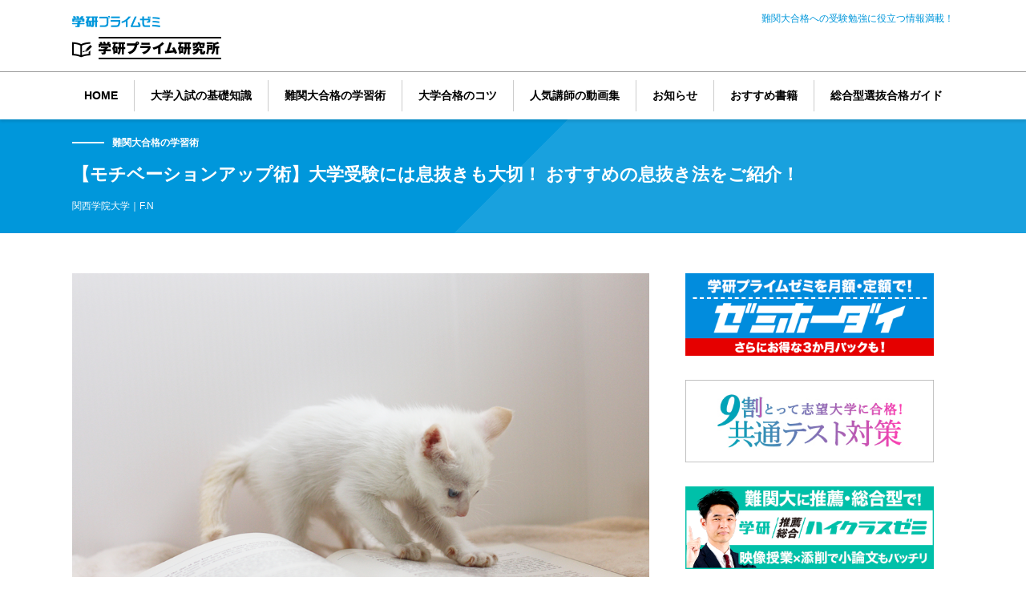

--- FILE ---
content_type: text/html; charset=UTF-8
request_url: https://gpzemi.gakken.jp/gplab/category-1/627/
body_size: 10722
content:
<!doctype html>
<html lang="ja">
<head>
	<!-- Google Tag Manager -->
<script>(function(w,d,s,l,i){w[l]=w[l]||[];w[l].push({'gtm.start':
new Date().getTime(),event:'gtm.js'});var f=d.getElementsByTagName(s)[0],
j=d.createElement(s),dl=l!='dataLayer'?'&l='+l:'';j.async=true;j.src=
'https://www.googletagmanager.com/gtm.js?id='+i+dl;f.parentNode.insertBefore(j,f);
})(window,document,'script','dataLayer','GTM-P6R6CGM');</script>
<!-- End Google Tag Manager -->
	<meta charset="UTF-8">
	<meta name="viewport" content="width=device-width, initial-scale=1">
  <title> &raquo; 【モチベーションアップ術】大学受験には息抜きも大切！ おすすめの息抜き法をご紹介！</title>
	<link rel="profile" href="https://gmpg.org/xfn/11">


	<title>【モチベーションアップ術】大学受験には息抜きも大切！ おすすめの息抜き法をご紹介！ &#8211; 学研プライム研究所</title>
<meta name='robots' content='max-image-preview:large' />
<link rel="alternate" type="application/rss+xml" title="学研プライム研究所 &raquo; Feed" href="https://gpzemi.gakken.jp/gplab/feed/" />
<link rel="alternate" type="application/rss+xml" title="学研プライム研究所 &raquo; Comments Feed" href="https://gpzemi.gakken.jp/gplab/comments/feed/" />
<script>
window._wpemojiSettings = {"baseUrl":"https:\/\/s.w.org\/images\/core\/emoji\/15.0.3\/72x72\/","ext":".png","svgUrl":"https:\/\/s.w.org\/images\/core\/emoji\/15.0.3\/svg\/","svgExt":".svg","source":{"concatemoji":"https:\/\/gpzemi.gakken.jp\/gplab\/wp-includes\/js\/wp-emoji-release.min.js?ver=6.6.2"}};
/*! This file is auto-generated */
!function(i,n){var o,s,e;function c(e){try{var t={supportTests:e,timestamp:(new Date).valueOf()};sessionStorage.setItem(o,JSON.stringify(t))}catch(e){}}function p(e,t,n){e.clearRect(0,0,e.canvas.width,e.canvas.height),e.fillText(t,0,0);var t=new Uint32Array(e.getImageData(0,0,e.canvas.width,e.canvas.height).data),r=(e.clearRect(0,0,e.canvas.width,e.canvas.height),e.fillText(n,0,0),new Uint32Array(e.getImageData(0,0,e.canvas.width,e.canvas.height).data));return t.every(function(e,t){return e===r[t]})}function u(e,t,n){switch(t){case"flag":return n(e,"\ud83c\udff3\ufe0f\u200d\u26a7\ufe0f","\ud83c\udff3\ufe0f\u200b\u26a7\ufe0f")?!1:!n(e,"\ud83c\uddfa\ud83c\uddf3","\ud83c\uddfa\u200b\ud83c\uddf3")&&!n(e,"\ud83c\udff4\udb40\udc67\udb40\udc62\udb40\udc65\udb40\udc6e\udb40\udc67\udb40\udc7f","\ud83c\udff4\u200b\udb40\udc67\u200b\udb40\udc62\u200b\udb40\udc65\u200b\udb40\udc6e\u200b\udb40\udc67\u200b\udb40\udc7f");case"emoji":return!n(e,"\ud83d\udc26\u200d\u2b1b","\ud83d\udc26\u200b\u2b1b")}return!1}function f(e,t,n){var r="undefined"!=typeof WorkerGlobalScope&&self instanceof WorkerGlobalScope?new OffscreenCanvas(300,150):i.createElement("canvas"),a=r.getContext("2d",{willReadFrequently:!0}),o=(a.textBaseline="top",a.font="600 32px Arial",{});return e.forEach(function(e){o[e]=t(a,e,n)}),o}function t(e){var t=i.createElement("script");t.src=e,t.defer=!0,i.head.appendChild(t)}"undefined"!=typeof Promise&&(o="wpEmojiSettingsSupports",s=["flag","emoji"],n.supports={everything:!0,everythingExceptFlag:!0},e=new Promise(function(e){i.addEventListener("DOMContentLoaded",e,{once:!0})}),new Promise(function(t){var n=function(){try{var e=JSON.parse(sessionStorage.getItem(o));if("object"==typeof e&&"number"==typeof e.timestamp&&(new Date).valueOf()<e.timestamp+604800&&"object"==typeof e.supportTests)return e.supportTests}catch(e){}return null}();if(!n){if("undefined"!=typeof Worker&&"undefined"!=typeof OffscreenCanvas&&"undefined"!=typeof URL&&URL.createObjectURL&&"undefined"!=typeof Blob)try{var e="postMessage("+f.toString()+"("+[JSON.stringify(s),u.toString(),p.toString()].join(",")+"));",r=new Blob([e],{type:"text/javascript"}),a=new Worker(URL.createObjectURL(r),{name:"wpTestEmojiSupports"});return void(a.onmessage=function(e){c(n=e.data),a.terminate(),t(n)})}catch(e){}c(n=f(s,u,p))}t(n)}).then(function(e){for(var t in e)n.supports[t]=e[t],n.supports.everything=n.supports.everything&&n.supports[t],"flag"!==t&&(n.supports.everythingExceptFlag=n.supports.everythingExceptFlag&&n.supports[t]);n.supports.everythingExceptFlag=n.supports.everythingExceptFlag&&!n.supports.flag,n.DOMReady=!1,n.readyCallback=function(){n.DOMReady=!0}}).then(function(){return e}).then(function(){var e;n.supports.everything||(n.readyCallback(),(e=n.source||{}).concatemoji?t(e.concatemoji):e.wpemoji&&e.twemoji&&(t(e.twemoji),t(e.wpemoji)))}))}((window,document),window._wpemojiSettings);
</script>
<style id='wp-emoji-styles-inline-css'>

	img.wp-smiley, img.emoji {
		display: inline !important;
		border: none !important;
		box-shadow: none !important;
		height: 1em !important;
		width: 1em !important;
		margin: 0 0.07em !important;
		vertical-align: -0.1em !important;
		background: none !important;
		padding: 0 !important;
	}
</style>
<link rel='stylesheet' id='wp-block-library-css' href='https://gpzemi.gakken.jp/gplab/wp-includes/css/dist/block-library/style.min.css?ver=6.6.2' media='all' />
<style id='classic-theme-styles-inline-css'>
/*! This file is auto-generated */
.wp-block-button__link{color:#fff;background-color:#32373c;border-radius:9999px;box-shadow:none;text-decoration:none;padding:calc(.667em + 2px) calc(1.333em + 2px);font-size:1.125em}.wp-block-file__button{background:#32373c;color:#fff;text-decoration:none}
</style>
<style id='global-styles-inline-css'>
:root{--wp--preset--aspect-ratio--square: 1;--wp--preset--aspect-ratio--4-3: 4/3;--wp--preset--aspect-ratio--3-4: 3/4;--wp--preset--aspect-ratio--3-2: 3/2;--wp--preset--aspect-ratio--2-3: 2/3;--wp--preset--aspect-ratio--16-9: 16/9;--wp--preset--aspect-ratio--9-16: 9/16;--wp--preset--color--black: #000000;--wp--preset--color--cyan-bluish-gray: #abb8c3;--wp--preset--color--white: #ffffff;--wp--preset--color--pale-pink: #f78da7;--wp--preset--color--vivid-red: #cf2e2e;--wp--preset--color--luminous-vivid-orange: #ff6900;--wp--preset--color--luminous-vivid-amber: #fcb900;--wp--preset--color--light-green-cyan: #7bdcb5;--wp--preset--color--vivid-green-cyan: #00d084;--wp--preset--color--pale-cyan-blue: #8ed1fc;--wp--preset--color--vivid-cyan-blue: #0693e3;--wp--preset--color--vivid-purple: #9b51e0;--wp--preset--gradient--vivid-cyan-blue-to-vivid-purple: linear-gradient(135deg,rgba(6,147,227,1) 0%,rgb(155,81,224) 100%);--wp--preset--gradient--light-green-cyan-to-vivid-green-cyan: linear-gradient(135deg,rgb(122,220,180) 0%,rgb(0,208,130) 100%);--wp--preset--gradient--luminous-vivid-amber-to-luminous-vivid-orange: linear-gradient(135deg,rgba(252,185,0,1) 0%,rgba(255,105,0,1) 100%);--wp--preset--gradient--luminous-vivid-orange-to-vivid-red: linear-gradient(135deg,rgba(255,105,0,1) 0%,rgb(207,46,46) 100%);--wp--preset--gradient--very-light-gray-to-cyan-bluish-gray: linear-gradient(135deg,rgb(238,238,238) 0%,rgb(169,184,195) 100%);--wp--preset--gradient--cool-to-warm-spectrum: linear-gradient(135deg,rgb(74,234,220) 0%,rgb(151,120,209) 20%,rgb(207,42,186) 40%,rgb(238,44,130) 60%,rgb(251,105,98) 80%,rgb(254,248,76) 100%);--wp--preset--gradient--blush-light-purple: linear-gradient(135deg,rgb(255,206,236) 0%,rgb(152,150,240) 100%);--wp--preset--gradient--blush-bordeaux: linear-gradient(135deg,rgb(254,205,165) 0%,rgb(254,45,45) 50%,rgb(107,0,62) 100%);--wp--preset--gradient--luminous-dusk: linear-gradient(135deg,rgb(255,203,112) 0%,rgb(199,81,192) 50%,rgb(65,88,208) 100%);--wp--preset--gradient--pale-ocean: linear-gradient(135deg,rgb(255,245,203) 0%,rgb(182,227,212) 50%,rgb(51,167,181) 100%);--wp--preset--gradient--electric-grass: linear-gradient(135deg,rgb(202,248,128) 0%,rgb(113,206,126) 100%);--wp--preset--gradient--midnight: linear-gradient(135deg,rgb(2,3,129) 0%,rgb(40,116,252) 100%);--wp--preset--font-size--small: 13px;--wp--preset--font-size--medium: 20px;--wp--preset--font-size--large: 36px;--wp--preset--font-size--x-large: 42px;--wp--preset--spacing--20: 0.44rem;--wp--preset--spacing--30: 0.67rem;--wp--preset--spacing--40: 1rem;--wp--preset--spacing--50: 1.5rem;--wp--preset--spacing--60: 2.25rem;--wp--preset--spacing--70: 3.38rem;--wp--preset--spacing--80: 5.06rem;--wp--preset--shadow--natural: 6px 6px 9px rgba(0, 0, 0, 0.2);--wp--preset--shadow--deep: 12px 12px 50px rgba(0, 0, 0, 0.4);--wp--preset--shadow--sharp: 6px 6px 0px rgba(0, 0, 0, 0.2);--wp--preset--shadow--outlined: 6px 6px 0px -3px rgba(255, 255, 255, 1), 6px 6px rgba(0, 0, 0, 1);--wp--preset--shadow--crisp: 6px 6px 0px rgba(0, 0, 0, 1);}:where(.is-layout-flex){gap: 0.5em;}:where(.is-layout-grid){gap: 0.5em;}body .is-layout-flex{display: flex;}.is-layout-flex{flex-wrap: wrap;align-items: center;}.is-layout-flex > :is(*, div){margin: 0;}body .is-layout-grid{display: grid;}.is-layout-grid > :is(*, div){margin: 0;}:where(.wp-block-columns.is-layout-flex){gap: 2em;}:where(.wp-block-columns.is-layout-grid){gap: 2em;}:where(.wp-block-post-template.is-layout-flex){gap: 1.25em;}:where(.wp-block-post-template.is-layout-grid){gap: 1.25em;}.has-black-color{color: var(--wp--preset--color--black) !important;}.has-cyan-bluish-gray-color{color: var(--wp--preset--color--cyan-bluish-gray) !important;}.has-white-color{color: var(--wp--preset--color--white) !important;}.has-pale-pink-color{color: var(--wp--preset--color--pale-pink) !important;}.has-vivid-red-color{color: var(--wp--preset--color--vivid-red) !important;}.has-luminous-vivid-orange-color{color: var(--wp--preset--color--luminous-vivid-orange) !important;}.has-luminous-vivid-amber-color{color: var(--wp--preset--color--luminous-vivid-amber) !important;}.has-light-green-cyan-color{color: var(--wp--preset--color--light-green-cyan) !important;}.has-vivid-green-cyan-color{color: var(--wp--preset--color--vivid-green-cyan) !important;}.has-pale-cyan-blue-color{color: var(--wp--preset--color--pale-cyan-blue) !important;}.has-vivid-cyan-blue-color{color: var(--wp--preset--color--vivid-cyan-blue) !important;}.has-vivid-purple-color{color: var(--wp--preset--color--vivid-purple) !important;}.has-black-background-color{background-color: var(--wp--preset--color--black) !important;}.has-cyan-bluish-gray-background-color{background-color: var(--wp--preset--color--cyan-bluish-gray) !important;}.has-white-background-color{background-color: var(--wp--preset--color--white) !important;}.has-pale-pink-background-color{background-color: var(--wp--preset--color--pale-pink) !important;}.has-vivid-red-background-color{background-color: var(--wp--preset--color--vivid-red) !important;}.has-luminous-vivid-orange-background-color{background-color: var(--wp--preset--color--luminous-vivid-orange) !important;}.has-luminous-vivid-amber-background-color{background-color: var(--wp--preset--color--luminous-vivid-amber) !important;}.has-light-green-cyan-background-color{background-color: var(--wp--preset--color--light-green-cyan) !important;}.has-vivid-green-cyan-background-color{background-color: var(--wp--preset--color--vivid-green-cyan) !important;}.has-pale-cyan-blue-background-color{background-color: var(--wp--preset--color--pale-cyan-blue) !important;}.has-vivid-cyan-blue-background-color{background-color: var(--wp--preset--color--vivid-cyan-blue) !important;}.has-vivid-purple-background-color{background-color: var(--wp--preset--color--vivid-purple) !important;}.has-black-border-color{border-color: var(--wp--preset--color--black) !important;}.has-cyan-bluish-gray-border-color{border-color: var(--wp--preset--color--cyan-bluish-gray) !important;}.has-white-border-color{border-color: var(--wp--preset--color--white) !important;}.has-pale-pink-border-color{border-color: var(--wp--preset--color--pale-pink) !important;}.has-vivid-red-border-color{border-color: var(--wp--preset--color--vivid-red) !important;}.has-luminous-vivid-orange-border-color{border-color: var(--wp--preset--color--luminous-vivid-orange) !important;}.has-luminous-vivid-amber-border-color{border-color: var(--wp--preset--color--luminous-vivid-amber) !important;}.has-light-green-cyan-border-color{border-color: var(--wp--preset--color--light-green-cyan) !important;}.has-vivid-green-cyan-border-color{border-color: var(--wp--preset--color--vivid-green-cyan) !important;}.has-pale-cyan-blue-border-color{border-color: var(--wp--preset--color--pale-cyan-blue) !important;}.has-vivid-cyan-blue-border-color{border-color: var(--wp--preset--color--vivid-cyan-blue) !important;}.has-vivid-purple-border-color{border-color: var(--wp--preset--color--vivid-purple) !important;}.has-vivid-cyan-blue-to-vivid-purple-gradient-background{background: var(--wp--preset--gradient--vivid-cyan-blue-to-vivid-purple) !important;}.has-light-green-cyan-to-vivid-green-cyan-gradient-background{background: var(--wp--preset--gradient--light-green-cyan-to-vivid-green-cyan) !important;}.has-luminous-vivid-amber-to-luminous-vivid-orange-gradient-background{background: var(--wp--preset--gradient--luminous-vivid-amber-to-luminous-vivid-orange) !important;}.has-luminous-vivid-orange-to-vivid-red-gradient-background{background: var(--wp--preset--gradient--luminous-vivid-orange-to-vivid-red) !important;}.has-very-light-gray-to-cyan-bluish-gray-gradient-background{background: var(--wp--preset--gradient--very-light-gray-to-cyan-bluish-gray) !important;}.has-cool-to-warm-spectrum-gradient-background{background: var(--wp--preset--gradient--cool-to-warm-spectrum) !important;}.has-blush-light-purple-gradient-background{background: var(--wp--preset--gradient--blush-light-purple) !important;}.has-blush-bordeaux-gradient-background{background: var(--wp--preset--gradient--blush-bordeaux) !important;}.has-luminous-dusk-gradient-background{background: var(--wp--preset--gradient--luminous-dusk) !important;}.has-pale-ocean-gradient-background{background: var(--wp--preset--gradient--pale-ocean) !important;}.has-electric-grass-gradient-background{background: var(--wp--preset--gradient--electric-grass) !important;}.has-midnight-gradient-background{background: var(--wp--preset--gradient--midnight) !important;}.has-small-font-size{font-size: var(--wp--preset--font-size--small) !important;}.has-medium-font-size{font-size: var(--wp--preset--font-size--medium) !important;}.has-large-font-size{font-size: var(--wp--preset--font-size--large) !important;}.has-x-large-font-size{font-size: var(--wp--preset--font-size--x-large) !important;}
:where(.wp-block-post-template.is-layout-flex){gap: 1.25em;}:where(.wp-block-post-template.is-layout-grid){gap: 1.25em;}
:where(.wp-block-columns.is-layout-flex){gap: 2em;}:where(.wp-block-columns.is-layout-grid){gap: 2em;}
:root :where(.wp-block-pullquote){font-size: 1.5em;line-height: 1.6;}
</style>
<link rel='stylesheet' id='gpzemi-gplab-style-css' href='https://gpzemi.gakken.jp/gplab/wp-content/themes/gpzemi-gplab/style.css?ver=1.0.0' media='all' />
<link rel='stylesheet' id='destyle-css' href='https://gpzemi.gakken.jp/gplab/wp-content/themes/gpzemi-gplab/css/destyle.css?ver=20250401' media='all' />
<link rel='stylesheet' id='gp_base-css' href='https://gpzemi.gakken.jp/gplab/wp-content/themes/gpzemi-gplab/css/gp_base.css?ver=20250401' media='all' />
<link rel='stylesheet' id='gp_categ-css' href='https://gpzemi.gakken.jp/gplab/wp-content/themes/gpzemi-gplab/css/gp_categ.css?ver=20250401' media='all' />
<link rel="https://api.w.org/" href="https://gpzemi.gakken.jp/gplab/wp-json/" /><link rel="alternate" title="JSON" type="application/json" href="https://gpzemi.gakken.jp/gplab/wp-json/wp/v2/posts/627" /><link rel="EditURI" type="application/rsd+xml" title="RSD" href="https://gpzemi.gakken.jp/gplab/xmlrpc.php?rsd" />
<link rel="canonical" href="https://gpzemi.gakken.jp/gplab/category-1/627/" />
<link rel='shortlink' href='https://gpzemi.gakken.jp/gplab/?p=627' />
<link rel="alternate" title="oEmbed (JSON)" type="application/json+oembed" href="https://gpzemi.gakken.jp/gplab/wp-json/oembed/1.0/embed?url=https%3A%2F%2Fgpzemi.gakken.jp%2Fgplab%2Fcategory-1%2F627%2F" />
<link rel="alternate" title="oEmbed (XML)" type="text/xml+oembed" href="https://gpzemi.gakken.jp/gplab/wp-json/oembed/1.0/embed?url=https%3A%2F%2Fgpzemi.gakken.jp%2Fgplab%2Fcategory-1%2F627%2F&#038;format=xml" />
<!-- HubSpot WordPress Plugin v11.2.0: embed JS disabled as a portalId has not yet been configured --><meta name="generator" content="Elementor 3.28.1; features: e_font_icon_svg, additional_custom_breakpoints, e_local_google_fonts, e_element_cache; settings: css_print_method-external, google_font-enabled, font_display-auto">
<style>.recentcomments a{display:inline !important;padding:0 !important;margin:0 !important;}</style>			<style>
				.e-con.e-parent:nth-of-type(n+4):not(.e-lazyloaded):not(.e-no-lazyload),
				.e-con.e-parent:nth-of-type(n+4):not(.e-lazyloaded):not(.e-no-lazyload) * {
					background-image: none !important;
				}
				@media screen and (max-height: 1024px) {
					.e-con.e-parent:nth-of-type(n+3):not(.e-lazyloaded):not(.e-no-lazyload),
					.e-con.e-parent:nth-of-type(n+3):not(.e-lazyloaded):not(.e-no-lazyload) * {
						background-image: none !important;
					}
				}
				@media screen and (max-height: 640px) {
					.e-con.e-parent:nth-of-type(n+2):not(.e-lazyloaded):not(.e-no-lazyload),
					.e-con.e-parent:nth-of-type(n+2):not(.e-lazyloaded):not(.e-no-lazyload) * {
						background-image: none !important;
					}
				}
			</style>
			<link rel="icon" href="https://gpzemi.gakken.jp/gplab/wp-content/uploads/sites/7/2021/01/cropped-icon-512x512-2-32x32.png" sizes="32x32" />
<link rel="icon" href="https://gpzemi.gakken.jp/gplab/wp-content/uploads/sites/7/2021/01/cropped-icon-512x512-2-192x192.png" sizes="192x192" />
<link rel="apple-touch-icon" href="https://gpzemi.gakken.jp/gplab/wp-content/uploads/sites/7/2021/01/cropped-icon-512x512-2-180x180.png" />
<meta name="msapplication-TileImage" content="https://gpzemi.gakken.jp/gplab/wp-content/uploads/sites/7/2021/01/cropped-icon-512x512-2-270x270.png" />
</head>


<body id="gp-body" data-tmpdir="https://gpzemi.gakken.jp/gplab/wp-content/themes/gpzemi-gplab/">
	<!-- Google Tag Manager (noscript) -->
<noscript><iframe src="https://www.googletagmanager.com/ns.html?id=GTM-P6R6CGM"
height="0" width="0" style="display:none;visibility:hidden"></iframe></noscript>
<!-- End Google Tag Manager (noscript) -->



<div class="wrapper">

  <header class="header">
    <div class="header_box">
      <div class="siteLogo">
        <div id="logo-prime">
          <a href="https://gpzemi.gakken.jp/prime/"><img src="https://gpzemi.gakken.jp/gplab/wp-content/themes/gpzemi-gplab/img/logo_pz.png" alt="" ></a>
        </div>
        <div id="logo-gplab">
          <a href="https://gpzemi.gakken.jp/gplab/"><img id="hLogo" src="https://gpzemi.gakken.jp/gplab/wp-content/themes/gpzemi-gplab/img/logo_b.png" alt="" ></a>
        </div>
      </div>
      <div class="siteName"><p>難関大合格への<br class="disp_mb">受験勉強に<br class="disp_mb">役立つ情報満載！</p></div>
    </div>
  </header>


  <div class="_head-menu">
    <div class="scroll-nav">
      <ul>
      <a href="https://gpzemi.gakken.jp/gplab/"><li>HOME</li></a>

<a href="https://gpzemi.gakken.jp/gplab/category/category-6/"><li>大学入試の<span>基礎知識</span></li></a><a href="https://gpzemi.gakken.jp/gplab/category/category-1/"><li>難関大合格の<span>学習術</span></li></a><a href="https://gpzemi.gakken.jp/gplab/category/category-2/"><li>大学合格<span>のコツ</span></li></a><a href="https://gpzemi.gakken.jp/gplab/category/category-3/"><li>人気講師の<span>動画集</span></li></a><a href="https://gpzemi.gakken.jp/gplab/category/category-4/"><li>お知らせ</li></a><a href="https://gpzemi.gakken.jp/gplab/category/category-5/"><li>おすすめ書籍</li></a><a href="https://gpzemi.gakken.jp/gplab/category/category-7/"><li>総合型選抜<span>合格ガイド</span></li></a>
      </ul>
    </div>
  </div>


  <div class="main">
  <main>

	<div class="posts-head">
		<div class="posts-head_w">
		<p class="categ"><a href="https://gpzemi.gakken.jp/gplab/category/category-1/">難関大合格の学習術</a></p>
		<h1>【モチベーションアップ術】大学受験には息抜きも大切！ おすすめの息抜き法をご紹介！</h1>
		<p class="writer">関西学院大学｜F.N</p>
		</div>
	</div>


	<div class="gp-posts">
		<div class="posts-main">
  		<div class="posts-hero"><img src="https://gpzemi.gakken.jp/gplab/wp-content/uploads/sites/7/2021/05/cat.png"></div>
		<div class="breadcrumb">
			<ol itemscope itemtype="https://schema.org/BreadcrumbList">
				<li itemprop="itemListElement" itemscope
						itemtype="https://schema.org/ListItem">
					<a itemprop="item" href="https://gpzemi.gakken.jp/gplab/">
							<span itemprop="name">HOME</span>
					</a>
					<meta itemprop="position" content="1" />
				</li>


				<li itemprop="itemListElement" itemscope
						itemtype="https://schema.org/ListItem">
					<a itemprop="item" href="https://gpzemi.gakken.jp/gplab/category/category-1/">
							<span itemprop="name">難関大合格の学習術</span>
					</a>
					<meta itemprop="position" content="1" />
				</li>


				<li itemprop="itemListElement" itemscope
						itemtype="https://schema.org/ListItem">
							<span itemprop="name">【モチベーションアップ術】大学受験には息抜きも大切！ おすすめの息抜き法をご紹介！</span>
					<meta itemprop="position" content="2" />
				</li>
			</ol>
		</div>

		<div class="posts-tag">

 <ul> <li><a href="https://gpzemi.gakken.jp/gplab/tag/motivation-up/">#&nbsp;モチベーションアップ術</a></li> </ul> 
		</div>

		<div class="contents">


<p>「毎日毎日勉強ばっかりでつらいけど、頑張って勉強しないと……」 こんなふうに思い詰めて、ついつい頑張りすぎてしまう受験生も少なくありません。しかし、無理に勉強してしまうと、かえって効率が悪くなる可能性も。今回は、受験勉強における効果的な息抜きの重要性を、おすすめの息抜き法とあわせてご紹介していきます。</p>



<h2 class="wp-block-heading">受験勉強は合間に息抜きした方が効果大</h2>



<p>毎日受験勉強を続けていると、どうしても疲労やストレスが溜まってきます。そういった時には、一度勉強を中断してリフレッシュすることも重要です。<br><br>とは言ったものの、焦りや不安から、「周りと差がつくから、息抜きなんかしてる暇はない！」と考えてしまう人もいるかと思います。しかし、<strong>集中力が低下している状態で勉強を続けても、効率は上がらず成績も伸びません</strong>。そこで、私も「なんか疲れてるなー」と感じた時は、その都度息抜きをして、集中できる状態に戻してから勉強を再開するという習慣をとっていました。<br><br>調子の悪い状態で数時間勉強を続けるよりも、<strong>一度時間をとって集中力を高め、それから勉強を再開する方が効率も良く、成績アップにつながります</strong>。大学受験は非常に長い戦いです。だからこそ、適度な息抜きがとても重要になってきます。</p>



<h2 class="wp-block-heading">実際にしていたおすすめの息抜き方法３選</h2>



<p>ここからは、私のやっていた具体的な息抜きの方法をご紹介します。</p>



<span style="font-weight: bold;">①散歩などの軽い運動をする</span><br>



<p>長時間机に向かって勉強していると、身体の姿勢が悪くなったり疲労が蓄積されたりしてしまいます。そんな時は散歩やストレッチなど、軽めの運動をして身体をリフレッシュさせましょう。<br><br><strong>私は受験生時代、毎日必ず、15分ほど散歩をするようにしていました</strong>。あまり疲れすぎる運動はNGですが、適度な運動は息抜き方法としては非常におすすめです。</p>



<span style="font-weight: bold;">②仮眠をとる</span><br>



<p>眠気と格闘しながら日夜勉強に励んでいる人も多いと思いますが、眠いと感じたら思い切って仮眠をとりましょう。<strong>たった15分仮眠するだけでも、案外身体の疲れはとれてスッキリする</strong>ことができます。<br><br>人間は一旦眠るとすぐにノンレム睡眠（深い眠り）に入り、その後90分間隔でレム睡眠（浅い眠り）とノンレム睡眠を繰り返します。15分では疲れがとれないという人は、最初のノンレム睡眠が終了する90分間の仮眠がおすすめです。</p>



<span style="font-weight: bold;">③友達と遊ぶ</span><br>



<p>「受験生が遊ぶなんて論外」という考えはかなり根強いように感じますが、受験生もたまには遊んでもよいと個人的には思います（実際、私も遊んでいました）。人間、<strong>１年間何の娯楽もなしに頑張り続けるなんて、とてもではないけど不可能</strong>です。気の合う友達と映画に行ったり、おいしいご飯を食べたりと、たまにはリフレッシュしましょう。<br><br>また、<strong>友達と勉強の悩みや不安を話し合ったりする</strong>ことで、心がスッキリすることもあります。遊びまくるのはNGですが、２か月に１度程度の頻度なら、遊ぶことも勉強の効率を上げるのに効果的です。</p>



<h2 class="wp-block-heading">やりすぎない程度に息抜きをしよう</h2>



<p>繰り返しになりますが、受験勉強において息抜きをとることは、勉強の効率を上げるのに重要な作業です。「集中力が続かない」「最近疲れてきてる」……、そのように感じ始めた受験生は、意識して適度な息抜きをとるようにしましょう。</p>



<div class="btn-text">
<a href="https://gpzemi.gakken.jp/gplab/category/category-1/">難関大合格者の受験術記事一覧へ</a>
</div>
<div class="posts-profile"><div class="p-set"><div class="p-img"><img src="https://gpzemi.gakken.jp/gplab/wp-content/themes/gpzemi-gplab/img/noimage_prof.png" alt=""></div><div class="p-txt"><p class="p-writer">関西学院大学｜F.N</p><p>関西学院大学商学部へ2019年度に入学いたしました。現在、学習法を中心とした学生向けのブログを運営しておりますので、ここでも受験生の役に立つ情報をお届けしたいと思います。</p></div></div></div>      <div class="posts-foot">
        <p>このサイトをSNSでシェアしよう</p>
        <div class="posts-sns">
          <div><a href="//www.facebook.com/sharer.php?src=bm&u=&t=" onclick="javascript:window.open(this.href, '', 'menubar=no,toolbar=no,resizable=yes,scrollbars=yes,height=300,width=600');return false;"><img src="https://gpzemi.gakken.jp/gplab/wp-content/themes/gpzemi-gplab/img/facebook_icon.svg" alt="" width="16" ></a></div>
          <div><a href="//twitter.com/intent/tweet?url=&text=&tw_p=tweetbutton" onclick="javascript:window.open(this.href, '', 'menubar=no,toolbar=no,resizable=yes,scrollbars=yes,height=300,width=600');return false;"><img src="https://gpzemi.gakken.jp/gplab/wp-content/themes/gpzemi-gplab/img/twitter_icon.svg" alt="" width="36" ></a></div>
        </div>
			</div>

		</div>

		</div><!-- post-main -->

		<div class="post-sidemenu">


<div id="side-advertise" class="contents"><ul class="posts-list"><a href="https://gpzemi.gakken.jp/prime/article/zemihoudai/" target="_blank"><li><div class="posts-thum"><img src="https://gpzemi.gakken.jp/gplab/wp-content/uploads/sites/7/2025/01/tbnr_zemihopack_2510.png" alt="学研プライム　ゼミホーダイパック"></div><div class="posts-info"><p class="posts-title"></p></div></li></a><a href="https://gpzemi.gakken.jp/prime/article/kyotetaisaku/?utm_source=gplab&utm_campaign=kyotetaisaku" target="_blank"><li><div class="posts-thum"><img src="https://gpzemi.gakken.jp/gplab/wp-content/uploads/sites/7/2022/08/tbnr_kyotetaisaku.jpg" alt="共通テスト対策"></div><div class="posts-info"><p class="posts-title"></p></div></li></a><a href="https://gpzemi.gakken.jp/aohigh/" target="_blank"><li><div class="posts-thum"><img src="https://gpzemi.gakken.jp/gplab/wp-content/uploads/sites/7/2025/04/tbnr_highclass.png" alt="学研推薦・総合ハイクラスゼミ"></div><div class="posts-info"><p class="posts-title"></p></div></li></a></ul></div>

<div class="_mid-sect">



<div id="side-related" class="contents"><div class="side_title"><img src="https://gpzemi.gakken.jp/gplab/wp-content/themes/gpzemi-gplab/img/related.svg" alt="" width="140px" ></div><ul class="posts-list"><a href="https://gpzemi.gakken.jp/gplab/category-1/321/"><li><div class="posts-thum "><img src="https://gpzemi.gakken.jp/gplab/wp-content/themes/gpzemi-gplab/img/noimage.png" alt="no image"></div><div class="posts-info"><p class="posts-title">【モチベーションアップ術】「学習の順番」で勉強の成果が変わる！</p><p class="posts-writer">京都大学｜S.H</p></div></li></a><a href="https://gpzemi.gakken.jp/gplab/category-1/529/"><li><div class="posts-thum "><img src="https://gpzemi.gakken.jp/gplab/wp-content/uploads/sites/7/2021/04/1504247_m-315x210.jpg" alt="【モチベーションアップ術】テストの成績が悪かったときの気持ちの切り替え方！"></div><div class="posts-info"><p class="posts-title">【モチベーションアップ術】テストの成績が悪かったときの気持ちの切り替え方！</p><p class="posts-writer">北海道大学｜T.K</p></div></li></a><a href="https://gpzemi.gakken.jp/gplab/category-1/361/"><li><div class="posts-thum "><img src="https://gpzemi.gakken.jp/gplab/wp-content/uploads/sites/7/2021/03/cafe-315x210.jpg" alt="【モチベーションアップ術】やる気が出る勉強場所は？"></div><div class="posts-info"><p class="posts-title">【モチベーションアップ術】やる気が出る勉強場所は？</p><p class="posts-writer">横浜国立大学｜A.H</p></div></li></a><a href="https://gpzemi.gakken.jp/gplab/category-1/470/"><li><div class="posts-thum "><img src="https://gpzemi.gakken.jp/gplab/wp-content/uploads/sites/7/2021/04/fae1904d08fb48f8123d657f7a4b385b-315x210.jpg" alt="【モチベーションアップ術】やる気の出ない原因から解決する"></div><div class="posts-info"><p class="posts-title">【モチベーションアップ術】やる気の出ない原因から解決する</p><p class="posts-writer">東京大学｜Y.S</p></div></li></a></ul></div>

			<div id="side-recommend" class="contents">
				<div class="side_title"><img src="https://gpzemi.gakken.jp/gplab/wp-content/themes/gpzemi-gplab/img/recommend.svg" alt="" width="190px" ></div>
				<ul class="posts-list">


<a href="https://gpzemi.gakken.jp/gplab/category-4/4667/"><li><div class="posts-thum "><img src="https://gpzemi.gakken.jp/gplab/wp-content/uploads/sites/7/2025/01/img_251222_pzlab_eyecatch-315x210-1.png" alt="2026年共通テスト〔英語・現代文〕、速報動画で徹底解説！"></div><div class="posts-info"><p class="posts-title">2026年共通テスト〔英語・現代文〕、速報動画で徹底解説！</p><p class="posts-writer">学研のプライム講座事務局 </p></div></li></a><a href="https://gpzemi.gakken.jp/gplab/category-4/5181/"><li><div class="posts-thum "><img src="https://gpzemi.gakken.jp/gplab/wp-content/uploads/sites/7/2025/08/thumb_20250813.jpg" alt="竹岡先生の共通テスト「英語」講座が改訂！"></div><div class="posts-info"><p class="posts-title">竹岡先生の共通テスト「英語」講座が改訂！</p><p class="posts-writer">学研のプライム講座事務局</p></div></li></a><a href="https://gpzemi.gakken.jp/gplab/category-2/5105/"><li><div class="posts-thum "><img src="https://gpzemi.gakken.jp/gplab/wp-content/uploads/sites/7/2025/06/img_250616_2_pzlab_eyecatch-315x210-1.png" alt="英検®２級合格のための映像授業での勉強法"></div><div class="posts-info"><p class="posts-title">英検®２級合格のための映像授業での勉強法</p><p class="posts-writer">学研のプライム講座</p></div></li></a><a href="https://gpzemi.gakken.jp/gplab/category-2/5101/"><li><div class="posts-thum "><img src="https://gpzemi.gakken.jp/gplab/wp-content/uploads/sites/7/2025/06/img_250616_pzlab_eyecatch-315x210-1.png" alt="英検®準１級合格のための映像授業での勉強法"></div><div class="posts-info"><p class="posts-title">英検®準１級合格のための映像授業での勉強法</p><p class="posts-writer">学研のプライム講座</p></div></li></a><a href="https://gpzemi.gakken.jp/gplab/category-4/5099/"><li><div class="posts-thum "><img src="https://gpzemi.gakken.jp/gplab/wp-content/uploads/sites/7/2025/06/img_250606_pzlab_eyecatch-315x210-1.png" alt="学研プライムゼミ「合格体験記」の2025年度版が公開スタート！"></div><div class="posts-info"><p class="posts-title">学研プライムゼミ「合格体験記」の2025年度版が公開スタート！</p><p class="posts-writer">学研のプライム講座事務局</p></div></li></a><a href="https://gpzemi.gakken.jp/gplab/category-4/5061/"><li><div class="posts-thum "><img src="https://gpzemi.gakken.jp/gplab/wp-content/uploads/sites/7/2025/04/img_250415_pzlab_eyecatch-315x210-1.png" alt="【今年もやってきたAIの東大受験企画！ 日本史科 野島先生が語るAIの現状とは？】"></div><div class="posts-info"><p class="posts-title">【今年もやってきたAIの東大受験企画！ 日本史科 野島先生が語るAIの現状とは？】</p><p class="posts-writer">学研プライム研究所</p></div></li></a>
				</ul>
			</div>
		</div>
	</div>

	</div>

	</main>


    <footer class="footer">
      <div class="pgtop">
        <div class="pgtop_arrow"><img src="https://gpzemi.gakken.jp/gplab/wp-content/themes/gpzemi-gplab/img/page_top_arrow.svg" alt="" width="5" ></div>
        <div class="pgtop_txt">Page Top</div>
      </div>
      <div class="btn_set">
        <div class="btn-semi"><a href="https://gpzemi.gakken.jp/prime/" target="_blank"><img src="https://gpzemi.gakken.jp/gplab/wp-content/themes/gpzemi-gplab/img/gp_logo_2023.svg" alt="" width="160" class="_btn" ></a></div>
        <div class="btn-regi"><a href="https://pz-gpzemi.gakken.jp/tmpCreate2" target="_blank"><img src="https://gpzemi.gakken.jp/gplab/wp-content/themes/gpzemi-gplab/img/entry.svg" alt="" width="160" class="_btn" ></a></div>
      </div>
      <div class="link_mb">
        <div class="link_row">
          <div class="link_txt"><a href="https://gpzemi.gakken.jp/inquiry/" target="_blank"><span>お問い合わせ</span></a></div>
          <div class="link_txt"><a href="https://www.corp-gakken.co.jp/privacypolicy/" target="_blank" class="link_end"><span>プライバシーポリシー</span></a></div>
        </div>
        <div class="link_row">
          <div class="link_txt"><a href="https://gpzemi.gakken.jp/terms/" target="_blank"><span>利用規約</span></a></div>
          <div class="link_txt"><a href="https://gpzemi.gakken.jp/info/" target="_blank" class="link_end"><span>当サイトについて</span></a></div>
        </div>
      </div>
      <div class="link_pc">
        <div class="link_row">
          <div class="link_txt"><a href="https://gpzemi.gakken.jp/inquiry/" target="_blank"><span>お問い合わせ</span></a></div>
          <div class="link_txt"><a href="https://gpzemi.gakken.jp/terms/" target="_blank"><span>利用規約</span></a></div>
          <div class="link_txt"><a href="https://www.corp-gakken.co.jp/privacypolicy/" target="_blank"><span>プライバシーポリシー</span></a></div>
          <div class="link_txt"><a href="https://gpzemi.gakken.jp/info/" target="_blank" class="link_end"><span>当サイトについて</span></a></div>
        </div>
      </div>
      <div class="gakken-logo"><img src="https://gpzemi.gakken.jp/gplab/wp-content/themes/gpzemi-gplab/img/gakken_logo.svg" alt="" width="70" ></div>
      <p class="copyright">&copy; Gakken</p>
    </footer>

  </div>
</div>

			<script>
				const lazyloadRunObserver = () => {
					const lazyloadBackgrounds = document.querySelectorAll( `.e-con.e-parent:not(.e-lazyloaded)` );
					const lazyloadBackgroundObserver = new IntersectionObserver( ( entries ) => {
						entries.forEach( ( entry ) => {
							if ( entry.isIntersecting ) {
								let lazyloadBackground = entry.target;
								if( lazyloadBackground ) {
									lazyloadBackground.classList.add( 'e-lazyloaded' );
								}
								lazyloadBackgroundObserver.unobserve( entry.target );
							}
						});
					}, { rootMargin: '200px 0px 200px 0px' } );
					lazyloadBackgrounds.forEach( ( lazyloadBackground ) => {
						lazyloadBackgroundObserver.observe( lazyloadBackground );
					} );
				};
				const events = [
					'DOMContentLoaded',
					'elementor/lazyload/observe',
				];
				events.forEach( ( event ) => {
					document.addEventListener( event, lazyloadRunObserver );
				} );
			</script>
			<script src="https://gpzemi.gakken.jp/gplab/wp-content/themes/gpzemi-gplab/js/navigation.js?ver=1.0.0" id="gpzemi-gplab-navigation-js"></script>
<script src="https://gpzemi.gakken.jp/gplab/wp-content/themes/gpzemi-gplab/js/jquery-3.5.1.min.js?ver=20250401" id="jquery-js"></script>
<script src="https://gpzemi.gakken.jp/gplab/wp-content/themes/gpzemi-gplab/js/gp_categ.js?ver=20250401" id="gp_categ-js"></script>

</body>
</html>


--- FILE ---
content_type: text/css
request_url: https://gpzemi.gakken.jp/gplab/wp-content/themes/gpzemi-gplab/style.css?ver=1.0.0
body_size: 850
content:
/*!
Theme Name: gpzemi-gplab
Theme URI: http://gpzemi.gakken.jp/gplab/
Author: Shingo ITO
Author URI: http://underscores.me/
Description: Gakken Prime Labo
Version: 1.0.0
Tested up to: 5.4
Requires PHP: 5.6
License: GNU General Public License v2 or later
License URI: LICENSE
Text Domain: gpzemi-gplab
Tags: custom-background, custom-logo, custom-menu, featured-images, threaded-comments, translation-ready

This theme, like WordPress, is licensed under the GPL.
Use it to make something cool, have fun, and share what you've learned.

gpzemi-gplab is based on Underscores https://underscores.me/, (C) 2012-2020 Automattic, Inc.
Underscores is distributed under the terms of the GNU GPL v2 or later.

Normalizing styles have been helped along thanks to the fine work of
Nicolas Gallagher and Jonathan Neal https://necolas.github.io/normalize.css/
*/


--- FILE ---
content_type: text/css
request_url: https://gpzemi.gakken.jp/gplab/wp-content/themes/gpzemi-gplab/css/gp_base.css?ver=20250401
body_size: 3080
content:
@charset "utf-8";


body {
	margin: 0;
	padding: 0;
	color: #000;
	font-family: "Noto Sans", "Noto Sans CJK JP", "Hiragino Sans", YuGothic, "Yu Gothic medium", Meiryo, sans-serif;
	font-size: 16px;
	line-height: 1.5em;
	overflow-x: hidden;
	overflow-y: scroll;
}
a {
	text-decoration: none;
}
a:hover {
	text-decoration: underline;
}
img {
	position: relative;
  max-width: 100%;
  height: auto;
}

/* ----------------- */
.disp_mb {
	display: block;
}
.disp_pc {
	display: none;
}
._btn {
	text-decoration: none;
}
._btn:hover {
	text-decoration: none;
	opacity:0.7;
}
.width_center {
	width: 100%;
	text-align: center;	
}
.col_b {
	color: #000000;
}
.col_w {
	color: #ffffff;
}
.col_g {
	color: #808080;
}
.bg_taiken {
	background-color: #004e97;
}
.bg_note {
	background-color: #ccdcea;
}
.bg_gokui {
	background-color: #0097db;
}
.bg_info {
	background-color: #cceaf8;
}
.bg_books {
	background-color: #59bce8;
}
.bg_foot {
	background-color: #f2f6fa;
}

/* ----------------- */
.wrapper {
  width: 100%;
  display: flex;
  flex-direction: column;
  min-height: 100vh;
}
.header {
  display: block;
  position: relative;
  top: 0px;
  width: 100%;
  height: 90px;
  margin: 0px;
  padding: 0px;
  background-color: #fff;
  border-bottom: 1px solid #999;
}
.header_box {
  display: flex;
  flex-direction: row;
  justify-content: space-between;
  align-items: flex-start;
  position: relative;
  top: 0px;
  width: 100%;
  margin: 0px auto;
  padding: 0px 15px;
}
.siteLogo {
	flex-basis: 206px;
  display: block;
  position: relative;
  margin: 0px;
}
#logo-prime {
  display: block;
  position: relative;
  width: 110px;
  margin-top: 10px; 
}
#logo-gplab {
  display: block;
  position: relative;
  width: 186px;
  margin-top: 12px; 
}
.siteName {
  flex-basis: auto;
  display: block;
  position: relative;
  margin: 15px 0px;
  text-align: right;
  color: #004e97;
  font-size: 12px;
  font-weight: 400;
	line-height: 1.4em;
  white-space: nowrap;
}

.scroll-prevent {
  position: fixed;
}
.gp-overlay {
  background: rgba(0,0,0,0.3);
  width: 100%;
  height: 100%;
  position: fixed;
  top: 0;
  left: 0;
  z-index: 79;
}
.main {
  width: 100%;
  height: 100%;
  position: absolute;
  top: 144px;
}
.contents {
	position: relative;
  margin: 0px 20px 0px;
}



/* ----------------- */
._head-menu {
  display: flex;
  flex-direction: row;
  position: absolute;
  width: 100%;
  padding: 0px;
  top: 90px;
  text-align: left;
  background-color: #fff;
  /*border-bottom: 2px solid #0097db;*/
  z-index: 10;
  -webkit-box-shadow: 0px 3px 3px rgba(0,0,0,0.10);
  box-shadow: 0px 3px 3px rgba(0,0,0,0.10);
}
._head-menu_move {
  transition: 0.5s;
}
.scroll-nav {
  margin: 0px auto;
  overflow-x: auto;
  overflow-y: hidden;
  -webkit-overflow-scrolling: touch;
}
.scroll-nav::-webkit-scrollbar {
  width: 0px;
  height: 0px;
}

/* トラック部分 */
.scroll-nav::-webkit-scrollbar-track{
}
/* バー部分 */
.scroll-nav::-webkit-scrollbar-thumb {
  background: #999;
}
.scroll-nav ul {
  display: flex;
  align-items: stretch;
  list-style-type: none;
  padding: 0;
  margin: 0px auto;
}
.scroll-nav ul a {
  display: flex;
  align-items: center;
  padding: 0px 10px;
  margin: 10px 0px;
  color:#000;
  background:#fff;
  border-left: 1px solid #ccc;
  /*text-decoration:none;*/
}
.scroll-nav ul a li {
  font-weight: 700;
  font-size: 13px;
  line-height: 1.4em;
  text-align: center;
  white-space: nowrap;
  /*cursor: pointer;*/
}
.scroll-nav ul a li span {
	display: block;
}
.scroll-nav ul a:nth-child(1) {
  border-left: none;
}



.mob-navbox {
  flex-basis: 33%;
	margin-right: 20px;
  text-align: right;
}
.mob-nav {
  width: 30px;
  height: 18px;
  color: #000;
  cursor: pointer;
}
.mob-nav,
.mob-nav span {
  display: inline-block;
  transition: all 0.4s;
  box-sizing: border-box;
}
.mob-nav {
  position: relative;
  width: 30px;
  height: 18px;
}
.mob-nav span {
  position: absolute;
  left: 0;
  width: 30px;
  height: 2px;
  background-color: #fff;
}
.mob-nav span:nth-of-type(1) {
  top: 0;
}
.mob-nav span:nth-of-type(2) {
  top: 8px;
}
.mob-nav span:nth-of-type(3) {
  top: 16px;
}
.mob-nav.active span:nth-of-type(1) {
  transform: translateY(8px) rotate(-45deg);
}
.mob-nav.active span:nth-of-type(2) {
  opacity: 0;
}
.mob-nav.active span:nth-of-type(3) {
  transform: translateY(-8px) rotate(45deg);
	width: 30px;
}

#mob-base {
	position: fixed;
	width: 100%;
	overflow-y: auto;
	z-index: 80;
	height: 100vh
}
.mob-wrap {
	margin-top: 65px;
	padding: 20px;
	color: #FFFFFF;
	text-align: left;
	background: #004e97;
}
.mob-wrap hr {
	opacity: 0.3;
}
.mob-width {
	width: 100%;
	margin: 0px auto;
}
.mob-menu {
	width: 100%;
  display: flex;
  flex-direction: column;
	margin: 20px 0px 20px;
}
.mob-borderbtn {
	width: 100%;
	height: 42px;
	margin: 5px 0;
}
.mob-borderbtn a {
	display:block;
	width: 100%;
  height: 100%;
	font-weight: 700;
	font-size: 16px;
	line-height: 36px;
}
.mob-borderbtn a:hover {
	text-decoration: none;
}
.mob-border {
  position: relative;
  display: block;
  width: 32px;
  height: 1px;
  background-color: #fff;
  overflow: hidden;
  transition: 0.5s;
  top: 0;
  left: 0;
}
.mob-borderbtn:hover .mob-border {
  width: 100%;
}
.mob-tag {
	display: block;
	margin: 20px 0px 20px;
	font-size: 14px;
	font-weight: 700;
	line-height: 36px;
	overflow: hidden;
}
.mob-tag ul {
  display: flex;
	flex-wrap: wrap;
  justify-content: flex-start;
  align-items: flex-start;
	margin: 10px 0px;
}
.mob-tag ul li {
	display:inline-block;
	margin-right: 10px;
	margin-bottom: 10px;
}
.mob-tag ul li a {
	display:block;
  height: 100%;
  padding: 5px 15px;
	background-color: #FFFFFF;
	color: #0097db;
	font-size: 12px;
	font-weight: 400;
	line-height: 22px;
	border-radius: 22px;
	transition: 0.4s;
}
.mob-tag ul li a:hover {
	text-decoration: none; 
	background-color: #0097db;
	color: #FFFFFF;
}
.mob-foot {
	display: flex;
	justify-content: center;
	flex-direction: column;
	align-items: center;
	margin: 20px 0px 30px;
	font-size: 12px;
	font-weight: 700;
	line-height: 36px;
}
.mob-foot .mob-sns {
	display: flex;
	justify-content: center;
	align-items: center;
	margin: 10px 0px 15px;
}
.mob-foot .mob-sns div {
	margin: 0px 15px;
}



/* ----------------- */
.footer {
  position: relative;
  display: flex;
  flex-direction: column;
  align-items: center;
  justify-content: center;
  background-color: #f2f6fa;
	padding-bottom: 25px;
}
.footer .btn_set {
	display: flex;
	justify-content: center;
	align-items: flex-start;
	text-align: left;
	margin-top: 30px;
	margin-bottom: 45px;
}
.footer .btn_set .btn-semi {
	margin-right: 15px;
	cursor: pointer;
}
.footer .btn_set .btn-regi {
	margin-right: 5px;
	cursor: pointer;
}
.footer .link_pc {
	display: none;
}
.footer .link_mb {
	display: table;
	margin: 0px auto 20px;
}
.footer .link_mb .link_row {
	text-align: left;
	color: #666666;
	font-size: 12px;
	line-height: 12px;
	height: 12px;
	display: table-row;
}
.footer .link_mb .link_txt {
	display: table-cell;
}
.footer .link_mb .link_txt a {
	margin-right: 60px;
}
.footer .link_mb .link_txt a.link_end {
	margin-right: 0px;
}
.footer .link_mb .link_txt span {
	display: inline;
	text-align: left;
	color: #666666;
	font-size: 12px;
	line-height: 12px;
	height: 12px;
}
.footer .link_mb .link_txt span::after {
	content: '';
	display: inline-block;
	width: 12px;
	height: 12px;
	margin-left: 5px;
	margin-bottom: 15px;
	background-image: url(../img/exit_icon.svg);
	vertical-align: top;
	background-position: left top;
	background-size: 10px 10px;
	background-repeat: no-repeat;
}
.footer .gakken-logo {
	margin-bottom: 10px;
}
.footer p.copyright {
	text-align: right;
	color: #808080;
	font-size: 11px;
	line-height: 11px;
}
.pgtop {
	position: relative;
	height: 45px;
	margin-bottom: 0px;
	width: 80px;
	top: -15px;
	cursor: pointer;
}
.pgtop .pgtop_txt {
	color: #0097db;
	font-weight: 700;
	font-size: 12px;
	line-height: 20px;
	text-align: center;
}
.pgtop .pgtop_arrow {
	display: block;
	width: 5px;
	height: 28px;
	margin-left: auto;
	margin-right: auto;
}
.pgtop:hover .pgtop_arrow{
  animation: pgtop_arrow 0.5s forwards;
}
@keyframes pgtop_arrow{
  0%{
    transform: translateY(0);
  }
  100%{
    transform: translateY(-10px);
  }
}


/* ----------------- */
.th_new {
  position: relative;
}
.th_new:after{
	position: absolute;
	content: 'NEW';
	top: -8px;
	left: -8px;
	color: #000;
	width: 28px;
	height: 28px;
	padding: 0.2em;
	background: #fff000;
	font-weight: 700;
	font-size: 8px;
	line-height: 24px;
	text-align: center;
	border-radius: 28px;
}
.th_n1 {
  position: relative;
}
.th_n1:after{
	position: absolute;
	content: '01';
	top: 0px;
	left: 0px;
	color: #fff;
	width: 23px;
	height: 23px;
	padding: 0.2em;
	background: #0097db;
	font-weight: 700;
	font-size: 12px;
	line-height: 23px;
	text-align: center;
}
.th_n2 {
  position: relative;
}
.th_n2:after{
	position: absolute;
	content: '02';
	top: 0px;
	left: 0px;
	color: #fff;
	width: 23px;
	height: 23px;
	padding: 0.2em;
	background: #0097db;
	font-weight: 700;
	font-size: 12px;
	line-height: 23px;
	text-align: center;
}
.th_n3 {
  position: relative;
}
.th_n3:after{
	position: absolute;
	content: '03';
	top: 0px;
	left: 0px;
	color: #fff;
	width: 23px;
	height: 23px;
	padding: 0.2em;
	background: #0097db;
	font-weight: 700;
	font-size: 12px;
	line-height: 23px;
	text-align: center;
}
.th_n4 {
  position: relative;
}
.th_n4:after{
	position: absolute;
	content: '04';
	top: 0px;
	left: 0px;
	color: #fff;
	width: 23px;
	height: 23px;
	padding: 0.2em;
	background: #0097db;
	font-weight: 700;
	font-size: 12px;
	line-height: 23px;
	text-align: center;
}
.th_n5 {
  position: relative;
}
.th_n5:after{
	position: absolute;
	content: '05';
	top: 0px;
	left: 0px;
	color: #fff;
	width: 23px;
	height: 23px;
	padding: 0.2em;
	background: #0097db;
	font-weight: 700;
	font-size: 12px;
	line-height: 23px;
	text-align: center;
}
.th_n6 {
  position: relative;
}
.th_n6:after{
	position: absolute;
	content: '06';
	top: 0px;
	left: 0px;
	color: #fff;
	width: 23px;
	height: 23px;
	padding: 0.2em;
	background: #0097db;
	font-weight: 700;
	font-size: 12px;
	line-height: 23px;
	text-align: center;
}
.th_n7 {
  position: relative;
}
.th_n7:after{
	position: absolute;
	content: '07';
	top: 0px;
	left: 0px;
	color: #fff;
	width: 23px;
	height: 23px;
	padding: 0.2em;
	background: #0097db;
	font-weight: 700;
	font-size: 12px;
	line-height: 23px;
	text-align: center;
}
.th_n8 {
  position: relative;
}
.th_n8:after{
	position: absolute;
	content: '08';
	top: 0px;
	left: 0px;
	color: #fff;
	width: 23px;
	height: 23px;
	padding: 0.2em;
	background: #0097db;
	font-weight: 700;
	font-size: 12px;
	line-height: 23px;
	text-align: center;
}
.th_n9 {
  position: relative;
}
.th_n9:after{
	position: absolute;
	content: '09';
	top: 0px;
	left: 0px;
	color: #fff;
	width: 23px;
	height: 23px;
	padding: 0.2em;
	background: #0097db;
	font-weight: 700;
	font-size: 12px;
	line-height: 23px;
	text-align: center;
}
.th_n10 {
  position: relative;
}
.th_n10:after{
	position: absolute;
	content: '10';
	top: 0px;
	left: 0px;
	color: #fff;
	width: 23px;
	height: 23px;
	padding: 0.2em;
	background: #0097db;
	font-weight: 700;
	font-size: 12px;
	line-height: 23px;
	text-align: center;
}







/* ------------------------------------------------------------------------------------------ */
/* ------------------------------------------------------------------------------------------ */
/* ------------------------------------------------------------------------------------------ */
@media screen and (min-width: 768px) {
	.disp_mb {
		display: none;
	}
	.disp_pc {
		display: block;
	}
  .header {
    height: 90px;
  }
  .header_box {
    width: 100%;
    margin: 0px auto;
    padding: 0px 40px;
  }
  
	.mob-navbox {
		margin-right: 40px;
	}
	.mob-wrap {
		margin-top: 80px;
	}
	.mob-width {
		width: 708px;
	}
	.mob-menu {
		width: 708px;
		display: flex;
		flex-direction: row;
		flex-wrap: wrap;
		justify-content: space-between;
		margin: 20px 0px 20px;
	}
	.mob-borderbtn {
		width: 334px;
		height: 42px;
		margin: 5px 0;
	}
	.mob-borderbtn a {
		display:block;
		width: 100%;
		height: 100%;
		font-weight: 700;
		font-size: 16px;
		line-height: 36px;
	}
	.mob-borderbtn a:hover {
		text-decoration: none;  
	}
	.mob-border {
		position: relative;
		display: block;
		width: 32px;
		height: 1px;
		background-color: #fff;
		overflow: hidden;
		transition: 0.5s;
		top: 0;
		left: 0;
	}
	.mob-borderbtn:hover .mob-border {
		width: 100%;
	}
	.footer .link_pc {
		display: table;
		margin: 0px auto 20px;
	}
	.footer .link_mb {
		display: none;
	}
	.footer .link_pc .link_row {
		text-align: left;
		color: #666666;
		font-size: 12px;
		line-height: 12px;
		height: 12px;
		display: table-row;
	}
	.footer .link_pc .link_txt {
		display: table-cell;
	}
	.footer .link_pc .link_txt a {
		margin-right: 30px;
	}
	.footer .link_pc .link_txt a.link_end {
		margin-right: 0px;
	}
	.footer .link_pc .link_txt span {
		display: inline;
		text-align: left;
		color: #666666;
		font-size: 12px;
		line-height: 12px;
		height: 12px;
	}
	.footer .link_pc .link_txt span::after {
		content: '';
		display: inline-block;
		width: 12px;
		height: 12px;
		margin-left: 5px;
		margin-bottom: 15px;
		background-image: url(../img/exit_icon.svg);
		vertical-align: top;
		background-position: left top;
		background-size: 10px 10px;
		background-repeat: no-repeat;
	}
}




/* ------------------------------------------------------------------------------------------ */
/* ------------------------------------------------------------------------------------------ */
/* ------------------------------------------------------------------------------------------ */
@media screen and (min-width: 1100px) {
  .header_box {
    width: 100%;
    max-width: 1100px;
    margin: 0px auto;
    padding: 0px 0px;
  }
  .scroll-nav::-webkit-scrollbar {
    width: 4px;
    height: 4px;
  }
  .scroll-nav ul a {
    padding: 10px 20px;
    margin: 10px 0px;
  }
  .scroll-nav ul a li {
    font-size: 14px;
  }
  .scroll-nav ul a li span {
    display: inline;
  }
}



/* ------------------------------------------------------------------------------------------ */
/* ------------------------------------------------------------------------------------------ */
/* ------------------------------------------------------------------------------------------ */

@media screen and (max-width: 1100px) {
  ._head-sub li p span {
    display: block;
  }

}



--- FILE ---
content_type: text/css
request_url: https://gpzemi.gakken.jp/gplab/wp-content/themes/gpzemi-gplab/css/gp_categ.css?ver=20250401
body_size: 3434
content:
@charset "utf-8";



.header {
	background-color: #fff;
}
.siteName {
  color: #0097db;
}

.thumnails {
	margin-bottom: 100px;
}

.thumnails .contents {
	position: relative;
  margin: 0px 20px 0px;
}

.mob-nav span {
  background-color: #000;
}

.breadcrumb {
  margin: 30px 20px;
}
.breadcrumb li {
  display: inline;
  font-weight: 400;
	font-size: 12px;
	line-height: 12px;
}
.breadcrumb li:after {
  content: '>';
  padding: 0 0.8em;
  color: #000;
}
.breadcrumb li:last-child:after {
  content: '';
}
.breadcrumb li a {
  color: #0097db;
	font-weight: 700;
}


.cat-head {
	display: block;
	margin-top: 0px;
	margin-bottom: 30px;
	padding: 30px 20px 30px;
	text-align: center;
	overflow: hidden;
}

.cat-head .sec_title {
	max-width: 530px;
	margin: 0px auto;
}


.tag-head {
	display: flex;
	justify-content: center;
	flex-direction: column;
	align-items: center;
	margin-top: 0px;
	margin-bottom: 30px;
	padding: 55px 20px 55px;
	overflow: hidden;
	background: linear-gradient(-45deg, rgba(0,151,219,0.9) 0%, rgba(0,151,219,0.9) 50%, rgba(0,151,219,1.0) 50%, rgba(0,151,219,1.0) 100%);
}
.tag-head h2 {
	color: #FFFFFF;
	font-weight: 700;
	font-size: 22px;
	line-height: 22px;
}
.tag-head hr {
	width: 25px;
	margin-top: 18px;
	margin-bottom: 18px;
	color: #FFFFFF;
}
.tag-head p {
	color: #FFFFFF;
	font-weight: 400;
	font-size: 13px;
	line-height: 13px;
}


.gp-posts {
	display: flex;
	flex-direction: column;
}
.posts-main {
	display: block;
	margin: 0px;
}
.post-sidemenu {
	display: flex;
	flex-direction: column;
	margin: 0px;
}


/* 記事表示用 */
/* ----------------- */
.posts-main .contents {
	font-weight: 400;
	font-size: 15px;
	line-height: 1.8em;
}
.posts-main .contents p {
	margin-bottom: 15px;
}
.posts-main .contents h2 {
	color: #0097db;
	font-weight: 700;
	font-size: 20px;
	line-height: 1.4em;
  margin-top: 30px;
	margin-bottom: 25px;
	padding: 20px 0px;
	border-top: 1px solid #0097db;
	border-bottom: 1px solid #0097db;
}
.posts-main .contents b, .posts-main .contents strong {
	font-weight: 700;
	background: linear-gradient(transparent 0, #fff7c8 0);
}
.posts-main .contents a {
	color: #0097db;
}
.posts-main .contents hr {
	color: #0097db;
	margin: 20px 0px;
}
/* ----------------- */

.posts-head {
	display: flex;
	justify-content: flex-start;
	flex-direction: column;
	align-items: flex-start;
	min-height: 120px;
	margin-top: 0px;
	margin-bottom: 0px;
	padding: 25px 20px 25px;
	overflow: hidden;
	background: linear-gradient(-45deg, rgba(0,151,219,0.9) 0%, rgba(0,151,219,0.9) 50%, rgba(0,151,219,1.0) 50%, rgba(0,151,219,1.0) 100%);
}
.posts-head_w {
	margin: 0px;
}
.posts-head p.categ {
	display: flex;
	align-items: center;
	color: #FFFFFF;
	font-weight: 700;
	font-size: 12px;
	line-height: 1.5em;
	margin-bottom: 14px;
}
.posts-head p.categ:before {
	content: "";
	width: 40px;
	height: 2px;
	background: #fff;
	display: block;
	margin-right: 10px;
}
.posts-head h1 {
	color: #FFFFFF;
	font-weight: 700;
	font-size: 22px;
	line-height: 1.5em;
}
.posts-head p.writer {
	color: #FFFFFF;
	font-weight: 400;
	font-size: 12px;
	line-height: 1.5em;
	margin-top: 14px;
	margin-bottom: 0px;
}

.posts-hero {
	margin: 50px auto 0px;
	max-width: 720px;
}

.posts-tag {
	display: block;
	margin: 0px 20px 30px;
	font-size: 14px;
	font-weight: 700;
	line-height: 36px;
	overflow: hidden;
}
.posts-tag ul {
  display: flex;
	flex-wrap: wrap;
  justify-content: flex-start;
  align-items: flex-start;
	margin: 0px;
}
.posts-tag ul li {
	display:inline-block;
	margin-right: 10px;
	margin-bottom: 10px;
}
.posts-tag ul li a {
	display: block;
	height: 100%;
	padding: 5px 15px;
	background-color: #FFFFFF;
	border: 1px solid #0097DB;
	color: #0097db;
	font-size: 13px;
	font-weight: 400;
	line-height: 26px;
	border-radius: 26px;
	transition: 0.4s;
}
.posts-tag ul li a:hover {
	text-decoration: none;
	background-color: #0097db;
	color: #FFFFFF;
}


.posts-img {
	width: 100%;
	margin-bottom: 45px;
}


.btn-text {
	width: 100%;
	height: 60px;
	position: relative;
	overflow: hidden;
	margin-top: 45px;
	margin-right: auto;
	margin-left: auto;
	margin-bottom: 55px;
	border: 1px solid #fff;
}
.btn-text a {
	display: block;
	position: relative;
	width: 100%;
	height: 58px;
	color: #0097DB;
	font-weight: 700;
	font-size: 15px;
	line-height: 58px;
	background-color: #F2FFFF;
	border: 1px solid #0097DB;
	z-index: 2;
	text-align: center;
}
.btn-text a:before {
  content: '';
  position: absolute;
  top: 60px;
  left: -1px;
  width: 110%;
  height: 110%;
  z-index: -1;
  background-color: #0097DB;
  transition: .2s linear;
}
.btn-text a:hover:before {
  top: 0;
}
.btn-text a:hover {
	color: #ffffff;
	text-decoration: none;
}
.btn-text a p {
	display: inline-block;
	font-size: 15px;
	line-height: 25px;
	z-index: 2;
	text-align: left;
	padding-left: 10px;
	padding-right: 10px;
}


.posts-profile {
	position: relative;
	height: auto;
	margin: 45px 0px;
	background-color: #f2f6fa;
}
.posts-profile:before{
	position: absolute;
	content: url("../img/profile.svg");
	top: -10px;
	left: calc(50% - 40px);
	right: 50%;
	width: 80px;
	height: 20px;
}
.posts-profile .p-set {
	display: flex;
	flex-direction: column;
	align-items: center;
	text-align: left;
	padding: 35px 25px 25px;
}
.posts-profile p {
	margin: 0px;
}
.posts-profile .p-img {
	width: 70px;
	margin-right: 0px;
	margin-bottom: 15px;
	border-radius: 100px;
	overflow: hidden;
}
.posts-profile .p-txt {
	flex: 1;
	font-size: 13px;
	font-weight: 400;
	line-height: 1.5em;
}
.posts-profile .p-writer {
	font-size: 14px;
	font-weight: 700;
	line-height: 1.5em;
	text-align: center;
	margin-bottom: 15px;
}

.posts-foot {
	display: flex;
	justify-content: center;
	flex-direction: column;
	align-items: center;
	margin: 45px 0px 50px;
	font-size: 12px;
	font-weight: 700;
	line-height: 36px;
}
.posts-foot p {
	margin-bottom: 15px !important;
}
.posts-foot .posts-sns {
	display: flex;
	justify-content: center;
	align-items: center;
	margin-right: 0px;
	margin-left: 0px;
	margin-bottom: 0px;
}
.posts-foot .posts-sns div {
	margin: 0px 15px;
}


._mid-sect {
	display: flex;
	flex-direction: column;
}


.post-sidemenu .contents {
	display: flex;
	flex-direction: column;
	padding: 0px 0px 50px;
}
.post-sidemenu .side_title {
	text-align: center;
	padding: 30px 0px 30px;
	border-top: 1px solid #0097db;
}
.post-sidemenu p {
	margin: 0px;
}
ul.posts-list {
  margin-top: 0px;
}
ul.posts-list li {
  display: flex;
  align-items: flex-start;
	margin-bottom: 20px;
	cursor: pointer;
}
ul.posts-list li .posts-thum {
	width: 90px;
  margin-right: 15px;
}
ul.posts-list li .posts-info {
  flex: 1;
}
ul.posts-list li .posts-thum {
	background-color: transparent;
}
ul.posts-list li:hover .posts-thum {
	background-color: #0097db;
}
ul.posts-list li:hover .posts-thum img {
	opacity: 0.6;
}
ul.posts-list li:hover .posts-info p.col_w {
	text-decoration: underline;
}
ul.posts-list li .posts-info .posts-title {
	font-weight: 700;
	font-size: 15px;
	line-height: 1.4em;
}
ul.posts-list li .posts-info .posts-writer {
	margin-top: 10px;
	font-weight: 400;
	font-size: 12px;
	line-height: 1.4em;
}


/*  #side-advertise  */
#side-advertise {
	display: block;
	position: relative;
	width: 100%;
  margin: 0 20px 0px;
}
#side-advertise ul.posts-list {
  display: flex;
	flex-direction: row;
	flex-wrap: wrap;
  align-items: stretch;
	position: relative;
	width: calc(100% + 20px);
  margin-left: -20px;
}
#side-advertise ul.posts-list a {
	display: block;
	position: relative;
	width: calc((100% / 2) - 20px);
  margin: 0px;
}
#side-advertise ul.posts-list li {
  display: flex;
	flex-direction: column;
  align-items: flex-start;
	margin-left: 20px;
	margin-bottom: 20px;
}
#side-advertise ul.posts-list li .posts-thum {
	width: 100%;
  margin-bottom: 10px;
}
#side-advertise ul.posts-list li .posts-thum img {
	width: 100%;
}
#side-advertise ul.posts-list li .posts-info {
  width: 100%;
}
#side-advertise ul.posts-list li:hover .posts-thum {
	background-color: #0097db;
}
#side-advertise ul.posts-list li:hover .posts-thum img {
	opacity: 0.6;
}


.posts-point {
	position: relative;
	height: auto;
	margin: 45px 0px;
	padding: 30px 20px 30px;
	background-color: #f2f6fa;
	border: 2px solid #0097DB;
}
.posts-point:before{
	position: absolute;
	content: url("../img/point.svg");
	top: -10px;
	left: calc(50% - 35px);
	right: 50%;
	width: 70px;
	height: 28.4px;
}
ul.posts-point_list {
	position: relative;
}
ul.posts-point_list li {
	position: relative;
	color: #004e97;
	font-size: 15px;
	font-weight: 700;
	line-height: 1.5em;
	margin-top: 10px;
	padding-left: 22px;
}
ul.posts-point_list li:before {
	position: absolute;
	content: '';
	top: 5px;
	left: 0px;
	width: 15px;
	height: 15px;
	background-color: #004e97;
	border-radius: 28px;
}

.posts-summary {
	position: relative;
	height: auto;
	margin: 45px 0px;
	padding: 30px 20px 20px;
	background-color: #f2f6fa;
	border: 2px solid #0097DB;
}
.posts-summary:before{
	position: absolute;
	content: url("../img/summary.svg");
	top: -10px;
	left: calc(50% - 35px);
	right: 50%;
	width: 70px;
	height: 28.4px;
}
.posts-summary p {
	color: #004e97;
	font-size: 15px;
	font-weight: 700;
	line-height: 1.5em;
}

.posts-highlight {
	position: relative;
	display: inline-block;
	margin: 15px auto;
	padding: 0px 20px;
	color: #0097DB;
	font-size: 15px;
	font-weight: 700;
	line-height: 1.5em;
	text-align: center;
}
.posts-highlight:before{
	content: "";
	display: inline-block;
	position: absolute;
	right: calc( var(--content-height) / 2 );
	top: 0;
	left: 0px;
	bottom: 0;
	width: 3px;
	background-color: #0097DB;
	transform: skewX(25deg);
}
.posts-highlight:after{
	content: "";
	display: inline-block;
	position: absolute;
	right: calc( var(--content-height) / 2 );
	top: 0;
	right: 0px;
	bottom: 0;
	width: 3px;
	background-color: #0097DB;
	transform: skewX(-25deg);
}
.posts-purchase {
	position: relative;
	height: auto;
	margin:0px 0px 45px;
	background-color: #f2f6fa;
}
.posts-purchase .p-set {
	display: flex;
	flex-direction: row;
	align-items: flex-start;
	text-align: left;
	padding: 20px;
}
.posts-purchase p {
	margin: 0px;
}
.posts-purchase .p-img {
	width: 90px;
	margin-right: 15px;
}
.posts-purchase .p-txt {
	flex: 1;
	font-size: 13px;
	font-weight: 400;
	line-height: 1.5em;
}
.posts-purchase .p-txt p {
	margin-bottom: 0px;
}
.posts-purchase p.p-writer {
	font-size: 14px;
	font-weight: 700;
	line-height: 1.5em;
	text-align: left;
	margin-bottom: 15px;
}
.posts-purchase .btn-purchase {
	display: inline-block;
	width: 180px;
	height: 50px;
	position: relative;
	overflow: hidden;
	margin-top: 0px;
	margin-right: auto;
	margin-left: auto;
	margin-bottom: 20px;
	background-color: #ffffff;
}
.posts-purchase .btn-purchase a {
	display: block;
	position: relative;
	width: 180px;
	height: 50px;
	color: #fff;
	font-weight: 700;
	font-size: 15px;
	line-height: 50px;
	background-color: #004e97;
	text-align: center;
}


.th-list_a {
  margin-left: -20px;
}
.th-list_a .th-inner {
  display: flex;
  flex-wrap: wrap;
}
.th-list_a .th-item {
  width: calc((100% / 2) - 20px);
  margin-left: 20px;
  margin-bottom: 30px;
	cursor: pointer;
}
.th-list_a .th-img {
	background-color: transparent;
}
.th-item:hover .th-img {
	background-color: #0097db;
}
.th-item:hover .th-img img {
	opacity: 0.6;
}

.th-list_a .th-title {
	margin-top: 15px;
	color: #000000;
	font-weight: 700;
	font-size: 15px;
	line-height: 1.4em;
	overflow: hidden;
}
.th-list_a .th-writer {
	margin-top: 10px;
	color: #808080;
	font-size: 12px;
	line-height: 1.4em;
	overflow: hidden;
}


.btn-more {
	width: 180px;
	height: 45px;
	position: relative;
	overflow: hidden;
	margin-top: 0px;
	margin-right: auto;
	margin-left: auto;
	margin-bottom: 0px;
	border: 1px solid #fff;
}
.btn-more a {
	display: block;
	position: relative;
	width: 178px;
	height: 43px;
	color: #0097DB;
	font-weight: 700;
	font-size: 14px;
	line-height: 43px;
	background-color: #FFFFFF;
	border: 1px solid #0097DB;
	z-index: 2;
	text-align: center;
}
.btn-more a:before {
  content: '';
  position: absolute;
  top: 45px;
  left: -1px;
  width: 110%;
  height: 110%;
  z-index: -1;
  background-color: #0097DB;
  transition: .2s linear;
}
.btn-more a:hover:before {
  top: -1px;
}
.btn-more a:hover {
	color: #ffffff;
	text-decoration: none;
}








/* ------------------------------------------------------------------------------------------ */
/* ------------------------------------------------------------------------------------------ */
/* ------------------------------------------------------------------------------------------ */
/* ------------------------------------------------------------------------------------------ */
@media screen and (min-width: 768px) {


	.breadcrumb {
		width: 750px;
		margin: 30px auto;
	}
	.thumnails {
		margin-bottom: 150px;
	}
	.thumnails .breadcrumb {
		width: auto;
		margin: 0px 40px 30px;
	}

	.contents {
		position: relative;
		margin: 0px 0px 20px;
	}
	.thumnails .contents {
		position: relative;
		margin: 0px 40px 0px;
	}

	.cat-head {
		display: block;
		margin-top: 0px;
		margin-bottom: 30px;
		padding: 30px 20px 30px;
		text-align: center;
		overflow: hidden;
	}

	.cat-head .sec_title {
		width: 530px;
		height: 200px;
		margin: 0px auto;
	}

	.tag-head {
		margin-top: 0px;
		padding: 90px 20px 90px;
	}
	.tag-head h2 {
		font-size: 30px;
		line-height: 30px;
	}
	.tag-head hr {
		width: 25px;
		margin-top: 25px;
		margin-bottom: 25px;
	}
	.tag-head p {
		font-size: 16px;
		line-height: 16px;
	}


	._mid-sect {
		display: flex;
		flex-direction: row;
	}


	.post-sidemenu {
		flex-direction: column;
		margin: 0px 0px 30px;
	}
	#side-related {
		margin-right: 50px;
	}
	.post-sidemenu .contents {
		display: flex;
		flex-direction: column;
		padding: 0px 0px 50px;
		margin: 0px 0px 0px;
	}


	/*  #side-advertise  */
	#side-advertise {
		display: block;
		position: relative;
		width: 100%;
		margin: 0px;
	}
	#side-advertise ul.posts-list {
		display: flex;
		flex-direction: row;
		flex-wrap: wrap;
		align-items: stretch;
		position: relative;
		width: calc(100% + 20px);
		margin-left: -20px;
	}
	#side-advertise ul.posts-list a {
		display: block;
		position: relative;
		width: calc(100% / 3);
		margin: 0px;
	}
	#side-advertise ul.posts-list li {
		display: flex;
		flex-direction: column;
		align-items: flex-start;
		margin-left: 20px;
		margin-bottom: 20px;
	}
	#side-advertise ul.posts-list li .posts-thum {
		width: 100%;
		margin-bottom: 10px;
	}
	#side-advertise ul.posts-list li .posts-thum img {
		width: 100%;
	}
	#side-advertise ul.posts-list li .posts-info {
		width: 100%;
	}
	#side-advertise ul.posts-list li:hover .posts-thum {
		background-color: #0097db;
	}
	#side-advertise ul.posts-list li:hover .posts-thum img {
		opacity: 0.6;
	}


	.posts-head {
	min-height: 120px;
	margin-top: 0px;
	padding: 25px 0px 25px;
	}
	.posts-head_w {
		width: 750px;
		margin: 0px auto;
	}

	.gp-posts {
		width: 750px;
		margin: 0px auto;
	}

	.posts-tag {
		margin: 0px 0px 30px;
	}
	.posts-profile .p-set {
		display: flex;
		flex-direction: row;
		align-items: flex-start;
		text-align: left;
		padding: 35px 25px 25px;
	}
	.posts-profile .p-img {
		margin-right: 15px;
	}
	.posts-profile .p-writer {
		text-align: left;
	}


	.th-list_a {
		margin-left: -30px;
	}
	.th-list_a .th-item {
		width: calc((100% / 3) - 30px);
		margin-left: 30px;
		margin-bottom: 40px;
	}
	.th-list_a .th-title {
		margin-top: 20px;
	}

	.btn-more {
		margin-bottom: 0px;
	}
}






/* ------------------------------------------------------------------------------------------ */
/* ------------------------------------------------------------------------------------------ */
/* ------------------------------------------------------------------------------------------ */
/* ------------------------------------------------------------------------------------------ */
@media screen and (min-width: 1100px) {

	.breadcrumb {
		width: 720px;
		margin: 30px 0px;
	}
	.thumnails .breadcrumb {
		width: 1100px;
		margin: 0px auto 30px;
	}

	.contents {
		position: relative;
		margin: 0px;
	}
	.thumnails .contents {
		width: 1100px;
		margin: 0px auto;
	}
	.th-list_a {
		margin-left: -40px;
	}
	.th-list_a .th-item {
		width: calc((100% / 4) - 40px);
		margin-left: 40px;
		margin-bottom: 40px;
	}

	.posts-head {
	margin-top: 0px;
	margin-right: auto;
	margin-left: auto;
	padding: 25px 0px 25px;
	}
	.posts-head_w {
		width: 1100px;
		margin: 0px auto;
	}
	.gp-posts {
		display: flex;
		flex-direction: row;
		justify-content: flex-start;
		width: 1100px;
		margin: 0px auto 100px;
	}
	.posts-main {
		width: 720px;
		margin: 0px;
		margin-right: 45px;
	}


	._mid-sect {
		display: flex;
		flex-direction: column;
	}


	.post-sidemenu {
		width: 310px;
		display: flex;
		flex-direction: column;
		margin: 50px 0px 0px;
	}
	.post-sidemenu .contents {
		padding: 0px 0px 30px;
		margin: 0px;
	}
	#side-related {
		margin: 0px;
	}


	/*  #side-advertise  */
	#side-advertise {
		width: 310px;
		display: flex;
		flex-direction: column;
		margin: 0px;
	}
	#side-advertise ul.posts-list {
		display: block;
		position: relative;
		width: 100%;
		margin-left: 0px;
		margin-bottom: 20px;
	}
	#side-advertise ul.posts-list a {
		display: block;
		position: relative;
		width: 100%;
		margin: 0px;
	}
	#side-advertise ul.posts-list li {
		display: flex;
		flex-direction: column;
		align-items: flex-start;
		width: 100%;
		margin-left: 0px;
		margin-bottom: 20px;
	}
	#side-advertise ul.posts-list li .posts-thum {
		width: 100%;
		margin-bottom: 10px;
	}
	#side-advertise ul.posts-list li .posts-thum img {
		width: 100%;
	}
	#side-advertise ul.posts-list li .posts-info {
		width: 100%;
	}
	#side-advertise ul.posts-list li:hover .posts-thum {
		background-color: #0097db;
	}
	#side-advertise ul.posts-list li:hover .posts-thum img {
		opacity: 0.6;
	}


}


--- FILE ---
content_type: image/svg+xml
request_url: https://gpzemi.gakken.jp/gplab/wp-content/themes/gpzemi-gplab/img/entry.svg
body_size: 10503
content:
<svg xmlns="http://www.w3.org/2000/svg" width="160" height="78.14" viewBox="0 0 160 78.14"><defs><style>.cls-1{fill:#0097db;}.cls-2{fill:#fff;}.cls-3{fill:none;stroke:#0097db;stroke-miterlimit:10;}</style></defs><g id="レイヤー_2" data-name="レイヤー 2"><g id="レイヤー_2-2" data-name="レイヤー 2"><rect class="cls-1" y="28.14" width="160" height="50"/><path class="cls-2" d="M43.42,49.5a9.39,9.39,0,0,1-.77.68,13,13,0,0,0-1.26-1,8,8,0,0,0,2.69-3.1l1.51.44a6.35,6.35,0,0,1-.51.91h7.8v1.36H51.66v1.67h1.69v1.38H51.66v1.65h1.51v1.37H41.87V53.47h1.55V51.82H41.68V50.44h1.74Zm-1.88,8.11A6.25,6.25,0,0,0,43,55.12l1.5.36A7.08,7.08,0,0,1,43,58.21Zm3.24-7.17h.94V48.77h-.94Zm0,3h.94V51.82h-.94Zm2,1.93a16,16,0,0,1,.31,2.43l-1.5.23a17,17,0,0,0-.25-2.49Zm1.2-5V48.77H47v1.67Zm-1,1.38v1.65h1V51.82Zm2.35,3.53a14,14,0,0,1,.75,2.42l-1.54.3a13.56,13.56,0,0,0-.67-2.47Zm.88-6.58h-1v1.67h1Zm0,3h-1v1.65h1ZM52,55.07a18.08,18.08,0,0,1,1.64,2.6L52,58.2a17,17,0,0,0-1.53-2.67Z"/><path class="cls-2" d="M58.85,55.29a16.57,16.57,0,0,0-.94-1.69v4.56H56.48V53.57A13.08,13.08,0,0,1,55,56.77a9.46,9.46,0,0,0-.7-1.6A11.83,11.83,0,0,0,56,51.8H54.52V50.36h2V46.11h1.43v4.25h1.93V51.8H57.91v.09c.38.38,1.62,1.84,1.89,2.2Zm-3.76-5.18a13.09,13.09,0,0,0-.58-3l1.08-.28a13.69,13.69,0,0,1,.66,3Zm5-3c-.34,1-.71,2.27-1,3l-1-.28a22.11,22.11,0,0,0,.71-3Zm5.05,7.61v3.52H63.66V54.94L60,55.58l-.23-1.44,3.86-.69V46h1.46v7.15L66.44,53l.24,1.44ZM60.67,50a11.66,11.66,0,0,1,2.18,1.49l-.78,1.24a11.05,11.05,0,0,0-2.13-1.62Zm1.88-.47a10.34,10.34,0,0,0-2-1.69l.74-1a9.91,9.91,0,0,1,2.07,1.57Z"/><path class="cls-2" d="M70.47,50.42a14,14,0,0,1-2.2,1.3,6,6,0,0,0-.91-1.3,12.82,12.82,0,0,0,5.26-4.35h1.61a11.89,11.89,0,0,0,5.5,4.12,7.6,7.6,0,0,0-1,1.42,16.38,16.38,0,0,1-2.19-1.26v1H70.47Zm-2.3,2H78.92v1.43H73.1c-.38.77-.81,1.58-1.2,2.3L75.81,56a14.66,14.66,0,0,0-1.27-1.33L75.9,54a17.4,17.4,0,0,1,3,3.34l-1.44.87a6,6,0,0,0-.52-.8c-3.06.16-6.27.29-8.48.4l-.21-1.51,2-.06c.35-.73.71-1.59,1-2.36h-3ZM76,50a12.49,12.49,0,0,1-2.49-2.41A12,12,0,0,1,71.11,50Z"/><path class="cls-2" d="M89.2,56c1.21.36,2.54.83,3.44,1.18l-1.37,1.09a35.29,35.29,0,0,0-4.17-1.5L88.18,56H84.65l1,.69a17.59,17.59,0,0,1-4,1.56,12.41,12.41,0,0,0-1.17-1.11A15.69,15.69,0,0,0,83.77,56h-2V50.19h9.51V56Zm1.6-6.24H82.34V46.46H90.8ZM83.29,51.8h6.37v-.56H83.29Zm0,1.54h6.37v-.56H83.29Zm0,1.56h6.37v-.58H83.29Zm5.86-7.23H83.9v.84h5.25Z"/><path class="cls-2" d="M105.35,48.49a19,19,0,0,1-1.68,1.31,8.72,8.72,0,0,0,2,1.14,5.58,5.58,0,0,0-1,1.29,9.34,9.34,0,0,1-2.79-2v.53H97.12v-.44a11.14,11.14,0,0,1-2.94,2,5.84,5.84,0,0,0-.92-1.13,9.08,9.08,0,0,0,2.2-1.34,10.14,10.14,0,0,0-1.39-1.09l.84-.84a7.76,7.76,0,0,1,1.47,1.05,8.44,8.44,0,0,0,1-1.29H94.69V46.52H98.1l.26-.06,1,.52a8.7,8.7,0,0,1-1.47,2.53h3.34a12.26,12.26,0,0,1-1.78-3l1.32-.42a9.19,9.19,0,0,0,.69,1.32,10.39,10.39,0,0,0,1.3-1.24l1.17.83c-.56.47-1.21,1-1.78,1.36.2.23.4.45.61.66a10.75,10.75,0,0,0,1.46-1.34Zm-2.74,6.76c-.28.53-.54,1-.76,1.41h3.27v1.28H93.94V56.66h3.14a6.42,6.42,0,0,0-.6-1.35l.68-.17H95.74v-3.6h7.53v3.6H102.1Zm-5.37-1.33h4.43V52.76H97.24ZM98,55.14a5.32,5.32,0,0,1,.62,1.38l-.49.14h2.56l-.35-.07a12.18,12.18,0,0,0,.67-1.45Z"/><path class="cls-2" d="M111.41,56c.65-.38,1.51-.92,2.35-1.48l.47,1.17c-.77.58-1.6,1.18-2.34,1.69l-.43-.74,0,.37c-1.61.34-3.33.71-4.64.95l-.29-1.4,1.91-.3V52.82h-1.77v-1.3h1.77v-1h-1.14V50l-.25.24a4.21,4.21,0,0,0-.92-1,8.38,8.38,0,0,0,2.25-3.14h1.27a12.91,12.91,0,0,1,2.17,2.23l-.82,1h.12v1.29h-1.34v1h1.61v1.3h-1.61V56l1.56-.27Zm-3.58-2.64a15.41,15.41,0,0,1,.46,2.24l-1,.28a11.73,11.73,0,0,0-.41-2.27Zm2.91-4a11.73,11.73,0,0,0-1.48-1.78A11.79,11.79,0,0,1,108,49.28Zm-.78,6a16,16,0,0,0,.46-2.1l1.12.27c-.24.73-.44,1.56-.64,2.09Zm6.44-1.47a6,6,0,0,0,2.38,2.42,5.59,5.59,0,0,0-1,1.28A6.65,6.65,0,0,1,115.66,55v1.7c0,.65-.09,1-.5,1.22a3.4,3.4,0,0,1-1.63.25,5.27,5.27,0,0,0-.37-1.34c.37,0,.76,0,.89,0s.18,0,.18-.17V51.61h-2.68V50.29h4.52v-.66h-3.61V48.46h3.61v-.7h-3.9V46.49h5.34v3.8h1v1.32h-2.81V52a8.92,8.92,0,0,0,.53,1.39,9.92,9.92,0,0,0,1.17-1.56l1.21.74c-.52.6-1.1,1.21-1.56,1.64Zm-3.77-1.78A6.58,6.58,0,0,1,114,53.7l-1.08.72a7.39,7.39,0,0,0-1.27-1.71Z"/><path class="cls-1" d="M20.33,4.33a16.47,16.47,0,0,0,5.24,4.6,4.08,4.08,0,0,0-.6.77,18.81,18.81,0,0,1-5-4.5A17,17,0,0,1,15,9.76a3.82,3.82,0,0,0-.56-.7,15.14,15.14,0,0,0,5-4.73Zm2.87,6.08.69.2c-.57,1.33-1.48,3.26-2.24,4.74l-.91-.25c.61-1.18,1.36-2.7,1.85-3.8H15.85v-.84H23Zm-.59-2.28v.81H17.38V8.13Z"/><path class="cls-1" d="M33.44,7.29c0,.67,0,1.4,0,1.94a2.94,2.94,0,0,1,.38,1.53c0,1.6-.78,3.39-3.53,4.22l-.83-.81a4.21,4.21,0,0,0,3.15-2.06,1.66,1.66,0,0,1-1,.3,1.91,1.91,0,0,1-2-2,2.1,2.1,0,0,1,2.1-2.08,2.26,2.26,0,0,1,.79.14c0-.35,0-.77,0-1.18-1.79,0-3.81.1-5.3.2l0-.93c1.32,0,3.55-.1,5.31-.12,0-.34,0-.61,0-.78s-.05-.6-.07-.74h1.09l-.06.74c0,.18,0,.46,0,.77h3.65v.9c-.67,0-1.75-.06-3.49-.06Zm-.64,2.6a1.06,1.06,0,0,0-1-.73,1.2,1.2,0,0,0-1.2,1.25,1.14,1.14,0,0,0,1.21,1.17C32.45,11.58,32.91,11,32.8,9.89Z"/><path class="cls-1" d="M46.26,5.58c-.25.19-.61.5-.81.67-.82.7-2.52,2.07-3.4,2.79-.72.62-.73.8,0,1.44,1.08.86,3.29,2.69,4.44,3.84l-.85.78c-.24-.29-.57-.59-.82-.87-.65-.69-2.64-2.38-3.74-3.29s-1-1.48.07-2.38c.9-.75,2.7-2.17,3.5-3a7.65,7.65,0,0,0,.69-.8Zm.45,3.75L46,9.62c-.26-.5-.7-1.31-1-1.78l.63-.27C46,8,46.46,8.87,46.71,9.33Zm1.41-.58L47.47,9a17,17,0,0,0-1-1.73L47.07,7A16.43,16.43,0,0,1,48.12,8.75Z"/><path class="cls-1" d="M51.76,13.06v1H51V5.23h3.13v7.83Zm0-7V8.69h1.5V6Zm1.5,6.2V9.48h-1.5v2.76ZM58.64,11a5.34,5.34,0,0,0,3,3.6,2.87,2.87,0,0,0-.58.72,6,6,0,0,1-3-3.61,5.6,5.6,0,0,1-3.57,3.55,2.58,2.58,0,0,0-.55-.66c2.22-.91,3.1-2.16,3.42-3.6H54.45v-.81h.8v-4h2.28V4.41h.84V6.27h2.48v4h.7V11Zm-1.17-.81a10.57,10.57,0,0,0,.06-1.28V7.08H56.07v3.14Zm.9-3.14V9c0,.43,0,.85,0,1.26H60V7.08Z"/><path class="cls-1" d="M65.65,4.65A22.4,22.4,0,0,1,64.71,7V15.3h-.85V8.58a12,12,0,0,1-1.13,1.61,6,6,0,0,0-.47-.9,14.32,14.32,0,0,0,2.56-4.87Zm7.72,5.6a14.32,14.32,0,0,1-2,1.44,5.74,5.74,0,0,0,2.16,2.39,3.33,3.33,0,0,0-.59.71c-1.6-1-2.65-3-3.21-5.44h-.29a7.19,7.19,0,0,1-.75.54c2,1.67,2,4.32,1,5a1.64,1.64,0,0,1-1.15.37l-.92,0a1.87,1.87,0,0,0-.22-.76,9.63,9.63,0,0,0,1,.05,1,1,0,0,0,.73-.2,1.68,1.68,0,0,0,.39-1.61A14.85,14.85,0,0,1,65.71,15a3.24,3.24,0,0,0-.51-.66A11.43,11.43,0,0,0,69.35,12a3,3,0,0,0-.36-.72A12.79,12.79,0,0,1,65.89,13a2.88,2.88,0,0,0-.46-.61,11,11,0,0,0,3.2-1.58,3.74,3.74,0,0,0-.53-.52,15.45,15.45,0,0,1-2.25,1,7.3,7.3,0,0,0-.53-.62,12.7,12.7,0,0,0,3-1.31H66.05V7.57l-.34.28a2.45,2.45,0,0,0-.66-.5,8.92,8.92,0,0,0,2.61-3l.85.16c-.11.19-.22.4-.36.6H70.5l.16,0,.55.37a9.57,9.57,0,0,1-.86,1.25H73V9.35H70.53a12.24,12.24,0,0,0,.57,1.71,12.94,12.94,0,0,0,1.65-1.34Zm-6.5-1.53h2.19V7.36H66.87ZM67.7,5.8c-.23.3-.47.6-.75.9h2.41A5.49,5.49,0,0,0,70,5.8Zm4.47,1.56H69.88V8.72h2.29Z"/><path class="cls-1" d="M76.83,10.76v3.51c0,.5-.12.73-.41.88a3.47,3.47,0,0,1-1.5.16,3.3,3.3,0,0,0-.25-.82h1.12c.14,0,.21,0,.21-.22V11l-1.39.45-.23-.85L76,10.13V7.59H74.5V6.76H76V4.36h.83v2.4h1.28v.83H76.83V9.87l1.24-.39.1.82Zm7.75-.39a6.7,6.7,0,0,1-2.17,3.07,9.18,9.18,0,0,0,3.1,1.12,3.23,3.23,0,0,0-.54.77A9,9,0,0,1,81.69,14a11.19,11.19,0,0,1-3.47,1.34,2.65,2.65,0,0,0-.41-.78A10.7,10.7,0,0,0,81,13.41a7,7,0,0,1-1.67-2.32l.52-.15h-1v-.76h5l.16,0ZM79.11,10h-.82V8h4.76L83,8a15,15,0,0,0,1.19-2.24L85,6a21.07,21.07,0,0,1-1.23,2H85.3V10h-.84V8.79H79.11Zm5.83-4.88a34.83,34.83,0,0,1-6.35.81,2.63,2.63,0,0,0-.21-.69,34.05,34.05,0,0,0,6-.78ZM79.5,8a7,7,0,0,0-.7-1.61l.68-.23a5.58,5.58,0,0,1,.74,1.58Zm.64,3a5.47,5.47,0,0,0,1.6,2,5.89,5.89,0,0,0,1.73-2Zm1.45-3.15a7.34,7.34,0,0,0-.48-1.7l.72-.17a7.69,7.69,0,0,1,.52,1.67Z"/><path class="cls-1" d="M93.24,12.46a11,11,0,0,0,4.29,1.89,3.11,3.11,0,0,0-.6.8,11.39,11.39,0,0,1-4.51-2.46V15.3h-.88V12.75a12.14,12.14,0,0,1-4.47,2.36,4.14,4.14,0,0,0-.58-.76,11.46,11.46,0,0,0,4.24-1.89H86.8V11.7h4.74v-.88H87.93v-.69h3.61V9.26H87.33V8.52H90a5.26,5.26,0,0,0-.59-1.19l.42-.09H86.85V6.47h1.91a9.12,9.12,0,0,0-1-1.73l.76-.26a8.66,8.66,0,0,1,1,1.77L89,6.47h1.48V4.35h.83V6.47H92.7V4.35h.84V6.47H95l-.45-.14a12.88,12.88,0,0,0,.91-1.82l.91.24a16.21,16.21,0,0,1-1.05,1.72h1.86v.77h-2.4A13.21,13.21,0,0,1,94,8.52h2.72v.74H92.42v.87h3.75v.69H92.42v.88h4.81v.76Zm-3-5.22a5,5,0,0,1,.6,1.2l-.39.08h2.82l-.12,0a9.06,9.06,0,0,0,.61-1.25Z"/><path class="cls-1" d="M104.18,12.77c0-.45,0-1.22,0-1.85-1.1.6-1.87,1.21-1.87,2S103.28,14,104.5,14a20.93,20.93,0,0,0,3.24-.29l0,1a32.52,32.52,0,0,1-3.25.19c-1.7,0-3.07-.36-3.07-1.81s1.42-2.29,2.8-3a1,1,0,0,0-1.07-.74,3.17,3.17,0,0,0-2.05.88c-.34.32-.67.77-1.08,1.25l-.81-.61a12.52,12.52,0,0,0,2.73-3.63h-.49c-.51,0-1.31,0-2-.07v-.9c.64.07,1.47.12,2,.12h.78a7.32,7.32,0,0,0,.3-1.48l1,.09c-.08.33-.19.83-.36,1.37A32.1,32.1,0,0,0,106.8,6v.88a37.1,37.1,0,0,1-3.93.34A8.86,8.86,0,0,1,101.79,9a3.44,3.44,0,0,1,1.64-.44A1.49,1.49,0,0,1,105,9.63c.82-.38,1.54-.67,2.16-1,.36-.16.65-.3,1-.47l.38.9c-.3.08-.73.25-1,.37-.67.27-1.53.61-2.43,1,0,.69,0,1.69,0,2.27Z"/><path class="cls-1" d="M113.87,4.65a19.91,19.91,0,0,1-1.06,2.53v8.11H112V8.66a16,16,0,0,1-1,1.38,6.15,6.15,0,0,0-.52-.88,13.85,13.85,0,0,0,2.63-4.76Zm4.53,3a11.88,11.88,0,0,0,3.23,5,3.5,3.5,0,0,0-.67.71,13.5,13.5,0,0,1-3.14-5.25v4.16h1.93v.81h-1.93v2.15H117V13.09h-2v-.81h2V8.2a13.78,13.78,0,0,1-3.18,5.19,5.15,5.15,0,0,0-.65-.67,12.26,12.26,0,0,0,3.29-5.09H113.6V6.76H117V4.4h.86V6.76h3.57v.87Z"/><path class="cls-1" d="M122.41,14.35a5.33,5.33,0,0,0,.6-2.65l.56.11a5.72,5.72,0,0,1-.66,2.83Zm5-4.1s0,.23,0,.35c-.12,3-.27,4-.54,4.37a.89.89,0,0,1-.64.31,9.41,9.41,0,0,1-1.07,0,1.71,1.71,0,0,0-.2-.71c.41,0,.78,0,.93,0a.36.36,0,0,0,.33-.12,3.51,3.51,0,0,0,.29-1.47l-.41.17a6.74,6.74,0,0,0-.65-1.56l.42-.16a7.85,7.85,0,0,1,.65,1.45c0-.49.08-1.13.12-1.93H123.1V4.85h4.25v.76h-1.58v1h1.33v.72h-1.33V8.43h1.33v.72h-1.33v1.1Zm-3.15,1.6a11.47,11.47,0,0,1,.2,2.18l-.5.07a11.3,11.3,0,0,0-.16-2.19Zm-.44-6.24v1H125v-1ZM125,7.36h-1.16V8.43H125Zm-1.16,2.89H125V9.15h-1.16Zm1.31,3.48a9.15,9.15,0,0,0-.47-1.93l.44-.1a8.73,8.73,0,0,1,.5,1.91Zm5.55-9.37a8.41,8.41,0,0,0,3,2.89,6.39,6.39,0,0,0-.46.76,9.8,9.8,0,0,1-2.86-2.84,9,9,0,0,1-2.83,2.95,3.17,3.17,0,0,0-.44-.7,7.67,7.67,0,0,0,2.83-3.06ZM131.1,12a4.5,4.5,0,0,0,2.5,2.61,3.29,3.29,0,0,0-.57.71,5.13,5.13,0,0,1-2.54-2.89,5,5,0,0,1-2.82,2.9,3,3,0,0,0-.56-.62A4.48,4.48,0,0,0,129.77,12h-2V9H130V8.07h-1.43V7.34h3.71v.73h-1.49V9h2.28v3Zm-1.17-.69a7.73,7.73,0,0,0,.07-1.17v-.4h-1.45v1.57Zm.86-1.57v.41a9,9,0,0,1-.06,1.16h1.56V9.71Z"/><path class="cls-1" d="M139,13.5a1,1,0,1,1,1,.95A.92.92,0,0,1,139,13.5Zm.27-6.67,0-1.41h1.44l0,1.41-.3,4.66h-.79Z"/><line class="cls-3" x1="2" y1="0.14" x2="8" y2="20.14"/><line class="cls-3" x1="158" y1="0.14" x2="152" y2="20.14"/></g></g></svg>

--- FILE ---
content_type: image/svg+xml
request_url: https://gpzemi.gakken.jp/gplab/wp-content/themes/gpzemi-gplab/img/profile.svg
body_size: 1157
content:
<svg xmlns="http://www.w3.org/2000/svg" viewBox="0 0 80 20"><defs><style>.cls-1{fill:#0097db;}.cls-2{fill:#fff;}</style></defs><g id="レイヤー_2" data-name="レイヤー 2"><g id="レイヤー_2-2" data-name="レイヤー 2"><polygon class="cls-1" points="73.06 20 0 20 6.94 10 0 0 73.06 0 80 10 73.06 20"/><path class="cls-2" d="M13.71,5h3.16c2.14,0,3.77.74,3.77,3S19,11.16,16.93,11.16H15.64v3.42H13.71ZM16.8,9.64c1.32,0,2-.56,2-1.67s-.7-1.49-2-1.49H15.64V9.64Z"/><path class="cls-2" d="M27.62,14.58l-2-3.64H24.31v3.64H22.38V5h3.36c2,0,3.61.7,3.61,2.91a2.76,2.76,0,0,1-1.83,2.77l2.25,3.94ZM24.31,9.42h1.25c1.23,0,1.91-.52,1.91-1.55s-.68-1.39-1.91-1.39H24.31Z"/><path class="cls-2" d="M30.77,9.73c0-3.13,1.76-4.95,4.3-4.95s4.31,1.83,4.31,5-1.76,5-4.31,5S30.77,12.85,30.77,9.73Zm6.64,0c0-2.07-.91-3.3-2.34-3.3s-2.34,1.23-2.34,3.3.91,3.37,2.34,3.37S37.41,11.78,37.41,9.73Z"/><path class="cls-2" d="M41.26,5h5.93v1.6h-4V9.07H46.6v1.61H43.19v3.9H41.26Z"/><path class="cls-2" d="M48.87,5h1.92v9.62H48.87Z"/><path class="cls-2" d="M53.16,5h1.92v8H59v1.61H53.16Z"/><path class="cls-2" d="M60.66,5h5.9v1.6h-4V8.78H66v1.61H62.58V13H66.7v1.61h-6Z"/></g></g></svg>

--- FILE ---
content_type: image/svg+xml
request_url: https://gpzemi.gakken.jp/gplab/wp-content/themes/gpzemi-gplab/img/recommend.svg
body_size: 4213
content:
<svg xmlns="http://www.w3.org/2000/svg" viewBox="0 0 185.51 40.31"><defs><style>.cls-1{fill:#0097db;}</style></defs><g id="レイヤー_2" data-name="レイヤー 2"><g id="レイヤー_2-2" data-name="レイヤー 2"><path class="cls-1" d="M11.26,21.22,7.42,13.89H5v7.33H0V.39H7.64c4.46,0,8.15,1.51,8.15,6.55a6.16,6.16,0,0,1-3.58,6l4.65,8.26ZM5,9.94H7.25c2.38,0,3.64-1,3.64-3s-1.26-2.6-3.64-2.6H5Z"/><path class="cls-1" d="M20.32.39H33.54V4.54h-8.2V8.4h7v4.2h-7V17h8.51v4.2H20.32Z"/><path class="cls-1" d="M37,10.92C37,4,41.66,0,47,0a8.86,8.86,0,0,1,6.33,2.72L50.65,5.91A5.19,5.19,0,0,0,47,4.28c-2.69,0-4.9,2.41-4.9,6.47S44,17.3,47,17.3a5.44,5.44,0,0,0,4-1.9l2.63,3.14a8.7,8.7,0,0,1-6.81,3.08C41.49,21.62,37,18,37,10.92Z"/><path class="cls-1" d="M55.57,10.7C55.57,3.86,59.43,0,65.12,0s9.55,3.89,9.55,10.7S70.8,21.62,65.12,21.62,55.57,17.53,55.57,10.7Zm14,0c0-4-1.71-6.42-4.45-6.42s-4.43,2.38-4.43,6.42,1.68,6.6,4.43,6.6S69.57,14.76,69.57,10.7Z"/><path class="cls-1" d="M79,.39h5.4l3.31,9c.42,1.2.75,2.52,1.15,3.81H89c.42-1.29.75-2.61,1.14-3.81l3.2-9h5.43V21.22H94.22V14.08a69.65,69.65,0,0,1,.65-7.22h-.11l-1.74,5-2.8,7.62H87.48l-2.83-7.62L83,6.86h-.11a69.63,69.63,0,0,1,.64,7.22v7.14H79Z"/><path class="cls-1" d="M104.06.39h5.4l3.31,9c.42,1.2.75,2.52,1.14,3.81h.14c.42-1.29.76-2.61,1.15-3.81l3.19-9h5.44V21.22h-4.57V14.08a67,67,0,0,1,.65-7.22h-.12l-1.73,5-2.8,7.62h-2.75l-2.82-7.62-1.68-5h-.12a67,67,0,0,1,.65,7.22v7.14h-4.48Z"/><path class="cls-1" d="M129.1.39h13.21V4.54h-8.2V8.4h7v4.2h-7V17h8.51v4.2H129.1Z"/><path class="cls-1" d="M147.13.39h5.1l5.18,10,2,4.62h.14a65.69,65.69,0,0,1-.67-7.7V.39h4.76V21.22h-5.1l-5.15-10-2-4.56h-.14c.22,2.32.64,5.18.64,7.7v6.91h-4.76Z"/><path class="cls-1" d="M169,.39h6c6.36,0,10.56,3.05,10.56,10.31s-4.2,10.52-10.28,10.52H169Zm5.68,16.8c3.36,0,5.74-1.54,5.74-6.49S178,4.37,174.64,4.37H174V17.19Z"/><path class="cls-1" d="M73.38,35.15a9,9,0,0,1,2.6-.43c1.73,0,3,1,3,2.37s-.9,2.35-2.53,2.74A7.45,7.45,0,0,1,75,40l-.34-1A7.21,7.21,0,0,0,76,39c1-.2,2-.76,2-1.86s-.92-1.55-2-1.55a7.64,7.64,0,0,0-2.58.47c0,1,0,2,0,2.56,0,1.11-.42,1.46-1.06,1.46-.94,0-2.48-.9-2.48-2s1.23-2,2.6-2.59v-.67c0-.48,0-1,0-1.56l-.87,0a14.2,14.2,0,0,1-1.51-.06l0-.91a10,10,0,0,0,1.51.1c.28,0,.59,0,.91,0,0-.62,0-1.14,0-1.35a5.49,5.49,0,0,0-.07-.84h1c0,.21,0,.54-.06.81s0,.76,0,1.29a16.22,16.22,0,0,0,2.44-.48v.94a21.91,21.91,0,0,1-2.47.41c0,.57,0,1.13,0,1.61Zm-.83,3.31c0-.43,0-1.23,0-2.09-1,.45-1.66,1.12-1.66,1.66s.81,1,1.28,1C72.4,39,72.55,38.84,72.55,38.46Zm4.68-7a20.85,20.85,0,0,1,2.71,1.74l-.48.77a15.09,15.09,0,0,0-2.67-1.77Z"/><path class="cls-1" d="M88,32.62c0,.68,0,1.41,0,2a2.79,2.79,0,0,1,.39,1.52c0,1.61-.78,3.39-3.54,4.22l-.83-.8a4.26,4.26,0,0,0,3.16-2.06,1.75,1.75,0,0,1-1,.3,1.92,1.92,0,0,1-2-2,2.09,2.09,0,0,1,2.1-2.07,2.47,2.47,0,0,1,.79.13c0-.35,0-.77,0-1.17-1.8,0-3.82.09-5.3.2l0-.94,5.32-.12c0-.33,0-.61,0-.78s0-.59-.07-.74h1.09L88,31c0,.19,0,.46,0,.77h3.66v.9c-.68,0-1.75-.06-3.49-.06Zm-.64,2.61a1,1,0,0,0-1-.73,1.2,1.2,0,0,0-1.2,1.24,1.14,1.14,0,0,0,1.21,1.18C87,36.92,87.49,36.35,87.38,35.23Z"/><path class="cls-1" d="M100,32.62c0,.68,0,1.41,0,2a2.88,2.88,0,0,1,.39,1.52c0,1.61-.78,3.39-3.54,4.22l-.83-.8a4.24,4.24,0,0,0,3.15-2.06,1.7,1.7,0,0,1-1,.3,1.92,1.92,0,0,1-2-2,2.09,2.09,0,0,1,2.1-2.07,2.47,2.47,0,0,1,.79.13c0-.35,0-.77,0-1.17-1.8,0-3.82.09-5.3.2l0-.94,5.31-.12c0-.33,0-.61,0-.78s0-.59-.07-.74h1.09L100,31c0,.19,0,.46,0,.77h3.66l0,.9c-.67,0-1.75-.06-3.49-.06Zm-.64,2.61a1,1,0,0,0-1-.73,1.2,1.2,0,0,0-1.2,1.24,1.14,1.14,0,0,0,1.21,1.18C99,36.92,99.45,36.35,99.34,35.23Z"/><path class="cls-1" d="M112,30.48c-.08.29-.15.69-.21.92s-.12.53-.19.8A3.73,3.73,0,0,1,114.78,36c0,2.36-1.69,3.81-4.23,4.16l-.57-.85c2.47-.22,3.85-1.52,3.85-3.35a2.89,2.89,0,0,0-2.48-3,15.34,15.34,0,0,1-1.73,4,6.56,6.56,0,0,0,.73.83l-.75.61c-.19-.21-.38-.43-.56-.67a3.2,3.2,0,0,1-2.35,1.48c-.9,0-1.67-.76-1.67-2.16a5,5,0,0,1,1.84-3.67c-.13-.37-.26-.75-.36-1.09a7.77,7.77,0,0,0-.39-1.07l1-.31c.06.32.15.72.24,1s.17.58.27.91a6,6,0,0,1,3-.84c.07-.29.13-.57.18-.85a4.38,4.38,0,0,0,.07-.9Zm-3.46,6.61-.29-.46a15.73,15.73,0,0,1-1-2.28,4,4,0,0,0-1.27,2.75c0,.79.35,1.27.89,1.27S108,37.78,108.51,37.09Zm.55-.82a14.76,14.76,0,0,0,1.38-3.3,5.16,5.16,0,0,0-2.53.82,13.94,13.94,0,0,0,.91,2.08Z"/></g></g></svg>

--- FILE ---
content_type: image/svg+xml
request_url: https://gpzemi.gakken.jp/gplab/wp-content/themes/gpzemi-gplab/img/page_top_arrow.svg
body_size: 324
content:
<svg xmlns="http://www.w3.org/2000/svg" viewBox="0 0 5.83 28.48"><defs><style>.cls-1{fill:none;stroke:#0097db;stroke-miterlimit:10;}</style></defs><g id="レイヤー_2" data-name="レイヤー 2"><g id="レイヤー_2-2" data-name="レイヤー 2"><polyline class="cls-1" points="0.5 28.48 0.5 1.1 5.5 5.48"/></g></g></svg>

--- FILE ---
content_type: image/svg+xml
request_url: https://gpzemi.gakken.jp/gplab/wp-content/themes/gpzemi-gplab/img/gp_logo_2023.svg
body_size: 4307
content:
<?xml version="1.0" encoding="UTF-8"?><svg id="_レイヤー_2" xmlns="http://www.w3.org/2000/svg" width="160" height="78.14" viewBox="0 0 160 78.14"><defs><style>.cls-1{font-family:NotoSansCJKjp-Regular-83pv-RKSJ-H, 'Noto Sans CJK JP';font-size:12px;}.cls-1,.cls-2{fill:#0097db;}.cls-3{fill:none;stroke:#0097db;stroke-miterlimit:10;}.cls-4{fill:#fff;}.cls-4,.cls-2{stroke-width:0px;}</style></defs><g id="_レイヤー_2-2"><line class="cls-3" x1="14" y1=".14" x2="20" y2="20.14"/><line class="cls-3" x1="146" y1=".14" x2="140" y2="20.14"/><text class="cls-1" transform="translate(26 14.39)"><tspan x="0" y="0">オンライン映像講座</tspan></text><rect class="cls-4" y="28.14" width="160" height="50"/><path class="cls-2" d="m31.13,47.68c.1.25.39.46.65.46h2.05c.26,0,.4-.2.3-.46l-.59-1.52c-.1-.25-.39-.46-.65-.46h-2.05c-.26,0-.39.2-.3.46l.59,1.52Z"/><path class="cls-2" d="m25.93,52.45h1.98c.26,0,.47-.2.47-.45v-1.97h9.17v1.97c0,.25.22.45.48.45h1.97c.26,0,.48-.2.48-.45v-2.96c0-.25-.21-.46-.48-.46h-1.97l1.35-2.42c.14-.25.05-.46-.21-.46h-2.37c-.26,0-.59.2-.73.46l-1.36,2.42h-8.78c-.26,0-.47.21-.47.46v2.96c0,.25.21.45.47.45"/><path class="cls-2" d="m27.02,47.68c.1.25.39.46.65.46h2.06c.26,0,.39-.2.29-.46l-.58-1.52c-.1-.25-.39-.46-.65-.46h-2.05c-.26,0-.4.2-.3.46l.59,1.52Z"/><path class="cls-2" d="m40.17,54.12h-5.54v-.22l2.06-1.9c.55-.68,0-1.21-.55-1.21h-6.64c-.26,0-.48.2-.48.45v.61c0,.25.22.45.48.45h3.6l-1.24,1.14c-.27.27-.23.54-.23.68h-5.85c-.26,0-.47.2-.47.46v.53c0,.25.22.46.47.46h5.85v2.05c0,.15-.06.15-.16.15h-1.97c-.26,0-.41.22-.31.46l.23.53c.05.15.19.46.55.46h3.4c.96,0,1.26-.58,1.26-1.22v-2.42h5.54c.26,0,.47-.21.47-.46v-.53c0-.25-.21-.46-.47-.46"/><path class="cls-2" d="m56.89,47.46c.27,0,.48-.21.48-.46v-.6c0-.25-.21-.46-.48-.46h-7.35c-.26,0-.48.21-.48.46v.6c0,.25.22.46.48.46h.47s0,1.69,0,3.64h-.47c-.26,0-.48.2-.48.45v.6c0,.25.22.46.48.46h.47s0,1.75,0,1.75c0,1.89-1.11,4.32-1.11,4.32-.16.38.22.38.48.38h1.82c.26,0,.58-.18.58-.45,0,0,.76-2.05.76-4.24v-1.75h1.19s0,5.99,0,5.99c0,.25.21.45.47.45h1.58c.26,0,.48-.2.48-.45v-5.99s.63,0,.63,0c.27,0,.48-.21.48-.46v-.6c0-.25-.21-.45-.48-.45h-.63v-3.64h.63Zm-4.35,0h1.19v3.64h-1.19v-3.64Z"/><path class="cls-2" d="m48.91,52.61c0-.98-.55-1.51-1.5-1.51h-1.75l1.22-3.64h1.56c.26,0,.47-.21.47-.46v-.6c0-.25-.21-.46-.47-.46h-5.61c-.26,0-.47.21-.47.46v.6c0,.25.21.46.47.46h1.37s-2.16,6.59-2.16,6.59c-.08.3.21.3.47.3h.63v3.79c0,.25.21.46.48.46h4.82c.26,0,.47-.2.47-.46v-5.53Zm-2.45,4.24c0,.17-.14.3-.31.3h-.24c-.17,0-.31-.13-.31-.3v-3.94c0-.17.14-.3.31-.3h.24c.17,0,.31.13.31.3v3.94Z"/><path class="cls-2" d="m133.81,49.51c-3.18-.93-7.68-1.03-8.64-1.06l.26-1.76c2.43.06,6.33.26,8.69.85l-.31,1.97Z"/><path class="cls-2" d="m133.28,54.09c-2.2-.59-5.49-.88-8.1-1.02l.29-1.72c3.64.17,6.84.59,8.14.92l-.33,1.82Z"/><path class="cls-2" d="m134.1,59.35c-2.92-.75-6.55-1.05-9.44-1.18l.31-1.86c3.32,0,7.85.6,9.72,1.03l-.59,2Z"/><path class="cls-2" d="m84.97,50.37c-.06,3.42-.35,6.35-1.43,7.42-1.09.99-2.31,1.28-5.48,1.3h-4.39v-2.03h4.11c4.22.05,4.99.02,4.99-4.79h-9.69v-1.89h11.89Zm-.53-4.3v1.88h-10.78v-1.88h10.78Z"/><path class="cls-2" d="m109.99,56.54l-1.15-3.09h-2.23l1.11,2.9c.08.22.13.42.13.53,0,.22-.24.36-.64.36h-6.85l5.01-11.15h-2.2l-5.15,11.77c-.16.65.03,1.18,1.1,1.22h8.24c1.37,0,1.94-.1,2.38-.45.28-.22.45-.65.45-1.1,0-.29-.07-.6-.22-1Z"/><path class="cls-2" d="m98.15,46.02h-2.78c-1.83,2.35-2.83,3.36-4.04,4.15-1.43.92-2.01,1.26-4.63,2.08v1.91c2.46-.66,3.6-1.24,4.18-1.57l1.08-.68v7.13h2.13v-8.63c1.35-1.12,2.78-2.6,4.07-4.39Z"/><path class="cls-2" d="m112.55,48.75v-2.81h1.97v2.81h7.72v2.16c0,2.61-1.05,2.68-2.95,2.65h-1.24v-1.41h1.02c.84-.01,1.14-.57,1.14-1.23v-.39h-5.69v3.14c-.01,1.1.17,3.43,1.56,3.42h5.74v1.86h-5.66c-2.85.01-3.59-1.62-3.61-3.88v-4.54h-2.92v-1.76h2.92Z"/><rect class="cls-2" x="119.52" y="46.07" width="1.19" height="2.22"/><rect class="cls-2" x="121.23" y="46.07" width="1.19" height="2.22"/><path class="cls-2" d="m69.27,46.85c0-.21.04-.42.12-.61h-10.56v1.94h9.42v5c.02,2.87-.93,3.89-3.64,3.89h-4.88v1.91h5.21c3.71-.01,5.4-1.64,5.42-5.19v-5.34c-.63-.26-1.08-.88-1.08-1.61Z"/><path class="cls-2" d="m71.03,45.35c-.77,0-1.39.6-1.39,1.36s.62,1.37,1.37,1.37,1.37-.62,1.37-1.37-.62-1.36-1.35-1.36Zm.45,1.56l.3.9h0s-.77-.55-.77-.55l-.76.55h0s.3-.9.3-.9l-.75-.55h0s.93-.01.93-.01l.29-.9h.01l.29.9h.93s-.75.56-.75.56Z"/></g></svg>

--- FILE ---
content_type: image/svg+xml
request_url: https://gpzemi.gakken.jp/gplab/wp-content/themes/gpzemi-gplab/img/facebook_icon.svg
body_size: 341
content:
<svg xmlns="http://www.w3.org/2000/svg" viewBox="0 0 15.58 30"><g id="レイヤー_2" data-name="レイヤー 2"><g id="レイヤー_2-2" data-name="レイヤー 2"><path id="f" d="M10.11,30V16.32h4.6L15.39,11H10.11V7.58c0-1.55.43-2.6,2.65-2.6h2.82V.21A39.33,39.33,0,0,0,11.46,0C7.39,0,4.61,2.49,4.61,7.05V11H0v5.34H4.61V30Z"/></g></g></svg>

--- FILE ---
content_type: image/svg+xml
request_url: https://gpzemi.gakken.jp/gplab/wp-content/themes/gpzemi-gplab/img/gakken_logo.svg
body_size: 1501
content:
<svg xmlns="http://www.w3.org/2000/svg" viewBox="0 0 69.92 15"><defs><style>.cls-1{fill:#47964e;}</style></defs><g id="レイヤー_2" data-name="レイヤー 2"><g id="レイヤー_2-2" data-name="レイヤー 2"><path class="cls-1" d="M1.09,3.46a7.57,7.57,0,0,0,.18,8.11A7.61,7.61,0,0,0,7.64,14.8,7.37,7.37,0,0,0,13.91,11c.52-1.4,1.14-2.88.7-4.45h-8l0,.19,0,2.48h4.25l.15.39a3.86,3.86,0,0,1-2.09,2.18,4.07,4.07,0,0,1-4.1-.61A4.77,4.77,0,0,1,3.18,6.86,4.59,4.59,0,0,1,5.63,3.29a4,4,0,0,1,3.75.17,3.5,3.5,0,0,1,1.55,1.46h3.22l-.06-.32a7.15,7.15,0,0,0-5-4.37,7.22,7.22,0,0,0-8,3.23M23.42,14.18l.44.66h2.78V3.72H23.94l-.43.52a6.14,6.14,0,0,0-5.5.27A5.73,5.73,0,0,0,15.4,8.69a5.63,5.63,0,0,0,2.7,5.41,5.72,5.72,0,0,0,5.32.08m-2.71-1.91a2.6,2.6,0,0,1-1.91-1.22,3.77,3.77,0,0,1-.09-3.49A2.45,2.45,0,0,1,20.8,6.25a2.91,2.91,0,0,1,2.62,1.4A4.31,4.31,0,0,1,23.33,11a2.66,2.66,0,0,1-2.62,1.31m28.45.78c1.56,2,4.36,2.27,6.54,1.66a5.76,5.76,0,0,0,3.1-3.41H55.7A2.82,2.82,0,0,1,54,12.44a3.08,3.08,0,0,1-2.71-1.22c-.17-.17-.55-.74-.32-.69l8.18,0a6.48,6.48,0,0,0-.7-4,5.68,5.68,0,0,0-10.12.27c-.88,1.91-.79,4.71.79,6.27m2-4.69a2.16,2.16,0,0,1,2-2,3,3,0,0,1,2.1.78c.18.27.67.81.49,1.24Zm8.93-4.64V14.84h3.23V7.65a2,2,0,0,1,1.92-1A2,2,0,0,1,66.51,8l0,6.84h3.36s.45-8.55-.91-9.59a4.54,4.54,0,0,0-3.65-1.44,4.26,4.26,0,0,0-1.85.35L63,3.72ZM38.72.23V14.84h3.5V10.78l2.5,4.06h3.71L45.28,9.12l3.59-5.4H45.43L42.22,8.08V.23ZM31.43,14.84V10.78l2.5,4.06h3.71L34.5,9.12l3.58-5.4H34.65L31.44,8.08V.23H28V14.84Z"/></g></g></svg>

--- FILE ---
content_type: application/javascript; charset=UTF-8
request_url: https://gpzemi.gakken.jp/gplab/wp-content/themes/gpzemi-gplab/js/gp_categ.js?ver=20250401
body_size: 1143
content:
$(function(){
	// 
  var body=$(document.body), posi=0, showTop=65;
  var tmpdir = $('#gp-body').attr('data-tmpdir');
  var cat_id = $('#gp-main').attr('data-cat_id');
  var tag_id = $('#gp-main').attr('data-tag_id');
  //
  var now_post_num = 12; // 現在表示数
  var get_post_num = 12; // 取得数

  var scroll_pos = 0;

	//
	$(window).on('load scroll resize',function(){
    if (scroll_pos < $(window).scrollTop()) {
      if(scroll_pos > 144) {
        $('._head-menu').css('position', 'absolute');
        $('._head-menu').css('top', '-90px');
      }else{
        $('._head-menu').css('top', '90px');
        $('._head-menu').css('position', 'absolute');
      }
    } else {
      if(scroll_pos > 90) {
        $('._head-menu').addClass('_head-menu_move');
        $('._head-menu').css('position', 'fixed');
        $('._head-menu').css('top', '0px');
      }else{
        $('._head-menu').removeClass('_head-menu_move');
        $('._head-menu').css('position', 'absolute');
        $('._head-menu').css('top', '90px');
      }
    }
    scroll_pos = $(window).scrollTop();
    //
    if(scroll_pos < 90) {
      $('._head-menu').removeClass('_head-menu_move');
      $('._head-menu').css('position', 'absolute');
      $('._head-menu').css('top', '90px');
    }
	});
  
	//
	$('.pgtop').on('click',function(){
		$('html,body').animate({scrollTop:'0'},500);
	});
	
/* 	$(".mob-navbox").click(function () {
		$('.mob-nav').toggleClass('active');
	});

	//
  $('#hLogo').attr('src', tmpdir +'/img/logo_b.svg');
  $('.gp-overlay, #mob-base').hide();
  $('.mob-navbox').on('click', function(){
	  body.toggleClass('open');
    if(body.hasClass('open')){
			posi = $(window).scrollTop();
			$('.main').toggleClass('scroll-prevent');
			$('.main').css({top: -1 * posi});
			$('.gp-overlay, #mob-base').fadeIn();
			$('.header').css('background-color', '#004e97');
			// $('.header').css('background-image', 'url('+ tmpdir +'/img/logo_w.svg)');
      $('#hLogo').attr('src', tmpdir +'/img/logo_w.svg');
			$('.mob-nav span').css('background-color', '#fff');
			$('.siteName').css('color', '#fff');
    } else {
			// $('.header').css('background-image', 'url('+ tmpdir +'/img/logo_b.svg)');
      $('#hLogo').attr('src', tmpdir +'/img/logo_b.svg');
			$('.mob-nav span').css('background-color', '#000');
			$('.siteName').css('color', '#0097db');
			$('.header').css('background-color', '#fff');
			$('.gp-overlay, #mob-base').fadeOut();
			$('#mob-base').scrollTop(0);
			$('.main').toggleClass('scroll-prevent');
			$(window).scrollTop(posi);
			posi = 0;
    }
  }); */

  //
  $(".btn-more a").on("click", function() {
    if(cat_id){
      $.ajax({
          type: 'post',
          url: tmpdir + '/more_categposts.php',
          data: {
              'cat_id': cat_id,
              'now_post_num': now_post_num,
              'get_post_num': get_post_num
          },
          success: function(data) {
              now_post_num = now_post_num + get_post_num;
              data = JSON.parse(data);
              $(".th-inner").append(data['html']);
              $(".btn-more").hide();
              if (!data['noDataFlg']) {
                  $(".btn-more").show();
              }
          }
      }); 
    }else if(tag_id){
      $.ajax({
          type: 'post',
          url: tmpdir + '/more_tagposts.php',
          data: {
              'tag_id': tag_id,
              'now_post_num': now_post_num,
              'get_post_num': get_post_num
          },
          success: function(data) {
              now_post_num = now_post_num + get_post_num;
              data = JSON.parse(data);
              $(".th-inner").append(data['html']);
              $(".btn-more").hide();
              if (!data['noDataFlg']) {
                  $(".btn-more").show();
              }
          }
      }); 
    }
    return false;
  });
	
});



--- FILE ---
content_type: image/svg+xml
request_url: https://gpzemi.gakken.jp/gplab/wp-content/themes/gpzemi-gplab/img/twitter_icon.svg
body_size: 768
content:
<svg xmlns="http://www.w3.org/2000/svg" viewBox="0 0 35.65 24.59"><g id="レイヤー_2" data-name="レイヤー 2"><g id="レイヤー_2-2" data-name="レイヤー 2"><path d="M35.65,11.34a8.76,8.76,0,0,1-4-.41c2-.17,3.36-1.08,3.89-2.31a6.35,6.35,0,0,1-4.2.46c-.07-.29-.13-.56-.2-.81C30.16,4.8,26.93,2,23.54,2.34c.27-.11.55-.21.83-.3s2.56-.49,2.21-1.27-3,.52-3.46.67C23.78,1.19,24.88.76,25,0a5.29,5.29,0,0,0-2.79,1.32A1.93,1.93,0,0,0,22.75.26C20,2,18.45,5.49,17.17,8.89a13.45,13.45,0,0,0-2.7-2.18,72.34,72.34,0,0,0-9.15-4c-.13,1.4.69,3.26,3,4.49a7.32,7.32,0,0,0-2.19.26c.3,1.6,1.29,2.92,4,3.56a3.29,3.29,0,0,0-2.45,1,4.14,4.14,0,0,0,4.39,2.16c-2.73,1.18-1.11,3.36,1.11,3A9.45,9.45,0,0,1,0,17.5C9,29.75,28.49,24.74,31.4,13A5.39,5.39,0,0,0,35.65,11.34Z"/></g></g></svg>

--- FILE ---
content_type: image/svg+xml
request_url: https://gpzemi.gakken.jp/gplab/wp-content/themes/gpzemi-gplab/img/related.svg
body_size: 6995
content:
<svg xmlns="http://www.w3.org/2000/svg" viewBox="0 0 140.61 40.29"><defs><style>.cls-1{fill:#0097db;}</style></defs><g id="レイヤー_2" data-name="レイヤー 2"><g id="レイヤー_2-2" data-name="レイヤー 2"><path class="cls-1" d="M18.63,20.83,14.79,13.5H12.38v7.33h-5V0H15c4.46,0,8.15,1.51,8.15,6.55a6.18,6.18,0,0,1-3.58,6l4.65,8.26ZM12.38,9.55h2.24c2.38,0,3.64-1,3.64-3S17,4,14.62,4H12.38Z"/><path class="cls-1" d="M27.7,0H40.91V4.14h-8.2V8h7v4.2h-7v4.42h8.51v4.2H27.7Z"/><path class="cls-1" d="M45.73,0h5V16.63h8.09v4.2H45.73Z"/><path class="cls-1" d="M73.8,16H67.64l-1.21,4.79H61.34L67.8,0h6l6.46,20.83H75Zm-1-3.86-.44-1.76c-.56-2.08-1.1-4.57-1.66-6.7h-.11c-.5,2.19-1.06,4.62-1.59,6.7l-.45,1.76Z"/><path class="cls-1" d="M85.58,4.14H80V0H96.24V4.14H90.59V20.83h-5Z"/><path class="cls-1" d="M99.84,0h13.21V4.14h-8.2V8h7v4.2h-7v4.42h8.51v4.2H99.84Z"/><path class="cls-1" d="M117.87,0h6c6.36,0,10.56,3.05,10.56,10.3s-4.2,10.53-10.28,10.53h-6.27Zm5.68,16.8c3.37,0,5.74-1.54,5.74-6.5S126.92,4,123.55,4h-.67V16.8Z"/><path class="cls-1" d="M1.49,36.23a11.23,11.23,0,0,1-.83,3A2.88,2.88,0,0,0,0,39a9.34,9.34,0,0,0,.73-2.86Zm1.29-1v5.05H2v-5l-1.88.12L0,34.56l.83,0c.24-.3.49-.63.74-1A10.15,10.15,0,0,0,.11,31.79l.48-.57.36.34A18.12,18.12,0,0,0,2,29.31l.78.28a21.92,21.92,0,0,1-1.37,2.47,9.62,9.62,0,0,1,.64.77c.49-.74.95-1.52,1.29-2.17L4.1,31a36.93,36.93,0,0,1-2.41,3.46l1.73-.08c-.17-.35-.35-.69-.54-1l.66-.26a12.13,12.13,0,0,1,1.09,2.25V33.83H11V36h-.79V34.55H5.38V36H4.63V35.6L4,35.9a4.26,4.26,0,0,0-.25-.77Zm1,3.24a8.48,8.48,0,0,0-.6-2.17l.66-.19a9.14,9.14,0,0,1,.64,2.16Zm2.36-3H7v.75a4.22,4.22,0,0,1-2.54,4.08,4.11,4.11,0,0,0-.64-.6,3.64,3.64,0,0,0,2.36-3.49Zm1.17-4.27H4.58v-.75H7.32V29.29h.87v1.12H11v.75H8.19v1.1h2.38V33H5v-.75H7.32Zm2.87,8.24c.24,0,.3-.19.33-1.47a1.94,1.94,0,0,0,.72.35c-.06,1.5-.28,1.88-1,1.88h-1c-.79,0-1-.24-1-1.1V35.42h.81v3.64c0,.3,0,.34.28.34Z"/><path class="cls-1" d="M14.78,30.19c-.07.22-.15.54-.21.77a16.26,16.26,0,0,0-.34,6.25c.17-.5.41-1.21.63-1.8l.52.32a25.6,25.6,0,0,0-.76,2.62,2.76,2.76,0,0,0-.07.53l0,.4-.81.1a13.13,13.13,0,0,1-.63-3.77,31.09,31.09,0,0,1,.45-4.73,6.17,6.17,0,0,0,.06-.8Zm7.91,3a18,18,0,0,1-1.92.22v.41c0,2.73,0,4.66-2.52,6.15l-.88-.7a3.8,3.8,0,0,0,1.17-.74c1.27-1.1,1.33-2.43,1.33-4.72v-.35l-1.51,0c-.57,0-1.41,0-1.92-.08v-1a13.73,13.73,0,0,0,1.9.13l1.5,0c0-.75,0-1.54-.07-1.84a5.35,5.35,0,0,0-.11-.71h1.12c0,.21,0,.44,0,.7s0,1,0,1.79a14.65,14.65,0,0,0,1.93-.28Z"/><path class="cls-1" d="M25.75,31.31c.78-.07,3-.3,5.2-.48,1.3-.11,2.41-.17,3.2-.21v1a9.83,9.83,0,0,0-2.32.2,4.14,4.14,0,0,0-2.71,3.74c0,2.32,2.15,3.06,4.09,3.13l-.35,1c-2.2-.08-4.7-1.26-4.7-3.91a4.79,4.79,0,0,1,2.2-4c-1,.12-4.28.43-5.56.69l-.11-1.05C25.15,31.36,25.52,31.33,25.75,31.31Z"/><path class="cls-1" d="M40.19,32h-4v-.74h4Zm-.31,7.53H37.4v.56h-.76v-4h3.24ZM36.66,32.9h3.22v.71H36.66Zm0,1.59h3.22v.72H36.66Zm3.17-4.06h-3.1v-.72h3.1Zm-2.43,6.4v2h1.73v-2Zm5.65-1.44c-.11,2.54-.51,4-2.62,4.87a2.78,2.78,0,0,0-.51-.7c1.92-.68,2.19-1.93,2.29-4.17Zm-1.8.58h-.8V33.86H47V36h-.83V34.59H41.25Zm2-4.84H40.49v-.76H43.2V29.29h.89v1.08h2.83v.76H44.09v1.11h2.48V33H40.88v-.76H43.2Zm3,8.18c.26,0,.31-.19.34-1.57a2.51,2.51,0,0,0,.74.34c-.06,1.61-.28,2-1,2h-1c-.82,0-1-.26-1-1.14V35.39h.83V39c0,.3,0,.34.28.34Z"/><path class="cls-1" d="M58.83,37.39a11.8,11.8,0,0,0-1.24-.94A5.62,5.62,0,0,1,54.46,40l-.79-.66A5,5,0,0,0,56.77,36a8.54,8.54,0,0,0-3.38-1.06A22.39,22.39,0,0,1,51.89,38a1.69,1.69,0,0,1-1.5.83,1.52,1.52,0,0,1-1.54-1.63c0-1.75,1.62-3.1,3.94-3.16.43-.93.87-1.95,1.24-2.7-.47,0-1.91.1-2.46.14a6.85,6.85,0,0,0-.88.08l0-1a7.18,7.18,0,0,0,.9.05c.62,0,2.18-.08,2.68-.12a2.26,2.26,0,0,0,.58-.13l.61.49a1.72,1.72,0,0,0-.31.4c-.34.52-.84,1.74-1.35,2.85A9.66,9.66,0,0,1,57,35c0-.3.07-.6.1-.89a9.76,9.76,0,0,0,0-1.09l1,.11a18.61,18.61,0,0,1-.25,2.3,16.57,16.57,0,0,1,1.43.91Zm-6.43-2.5c-1.71.15-2.68,1.17-2.68,2.18a.73.73,0,0,0,.69.79.86.86,0,0,0,.72-.42A14.71,14.71,0,0,0,52.4,34.89Z"/><path class="cls-1" d="M66.48,32.27a23.81,23.81,0,0,1-2.46.41c-.1.51-.23,1.06-.37,1.57a34.23,34.23,0,0,1-1.86,5.44l-1-.35a25.9,25.9,0,0,0,2-5.31c.11-.4.2-.83.3-1.26-.38,0-.74,0-1.08,0-.53,0-1,0-1.38-.05l0-.94a9.39,9.39,0,0,0,1.42.09c.4,0,.82,0,1.27-.05.09-.43.15-.8.18-1a5.79,5.79,0,0,0,0-1l1.16.1a9.08,9.08,0,0,0-.21.95l-.18.87a16.71,16.71,0,0,0,2.26-.43ZM66,36.43a4.2,4.2,0,0,0-.17,1.07c0,.56.26,1.1,2,1.1a13.51,13.51,0,0,0,2.32-.23l0,1a16.53,16.53,0,0,1-2.29.16c-1.87,0-2.85-.58-2.85-1.75a6.4,6.4,0,0,1,.18-1.4Zm-.3-2.89c.62-.06,1.4-.1,2.17-.1a19.55,19.55,0,0,1,2,.1l0,.91a17.44,17.44,0,0,0-2-.14,17.76,17.76,0,0,0-2.19.13Z"/><path class="cls-1" d="M73.4,32.14c0,.74,0,1.83.09,2.8.19,2,.76,3.3,1.6,3.3.62,0,1.17-1.22,1.48-2.42l.76.86c-.71,2-1.44,2.7-2.26,2.7-1.11,0-2.19-1.12-2.52-4.2A31.29,31.29,0,0,1,72.42,32,6.36,6.36,0,0,0,72.35,31l1.15,0C73.45,31.27,73.42,31.82,73.4,32.14Zm8.38,5-1,.39a11.67,11.67,0,0,0-2-5.88l.94-.32A12.21,12.21,0,0,1,81.78,37.12Z"/><path class="cls-1" d="M86.64,38.66a.81.81,0,0,1,.79-.85.8.8,0,0,1,.79.85.78.78,0,0,1-.79.83A.8.8,0,0,1,86.64,38.66Zm.28-7.06,0-1.25H88l0,1.25-.14,5.08h-.76Z"/><path class="cls-1" d="M94.42,33.67v6.59h-.88V29.81h4.34v3.86Zm0-3.19v.92H97v-.92ZM97,33V32H94.42v1Zm6.35,6.18c0,.48-.1.74-.42.9a4.39,4.39,0,0,1-1.57.15,2.84,2.84,0,0,0-.24-.79.92.92,0,0,0-.12.21,4.29,4.29,0,0,1-2.6-1.8,4.18,4.18,0,0,1-2.7,1.83,3.62,3.62,0,0,0-.53-.6c1.69-.47,2.35-1.15,2.59-1.77H95.32v-.69h2.61V35.7H95.52V35H96.8a3.89,3.89,0,0,0-.53-1l.69-.22a3.86,3.86,0,0,1,.65,1.2h1.56a9.55,9.55,0,0,0,.57-1.23l.81.27c-.21.32-.42.67-.61,1h1.41v.67H98.72v.93h2.83v.69H98.92A3.73,3.73,0,0,0,101.54,39a2.74,2.74,0,0,0-.35.39,8.41,8.41,0,0,0,1.12,0c.16,0,.2-.06.2-.22v-5.5H98.94V29.81h4.45Zm-3.6-8.71v.92h2.72v-.92ZM102.51,33V32H99.79v1Z"/><path class="cls-1" d="M107.65,37.84a3.49,3.49,0,0,0,3,1.35c1.32.06,4.07,0,5.51-.07a3,3,0,0,0-.28.87c-1.35.06-3.88.09-5.22,0a4.2,4.2,0,0,1-3.4-1.42c-.52.52-1.08,1-1.66,1.54l-.47-.86a20.57,20.57,0,0,0,1.65-1.37V34.83h-1.52V34h2.36Zm-.36-5.74a8.74,8.74,0,0,0-1.89-2l.68-.51a9.1,9.1,0,0,1,1.93,2Zm4.27,5.3h-3.4v-.75h3.4v-.84h-2.65V31.93h2.65v-.81h-3.22v-.76h3.22V29.31h.87v1.05h3.39v.76h-3.39v.81h2.77v3.88h-2.77v.84H116v.75h-3.57v1.37h-.87Zm-1.83-3.85h1.83v-1h-1.83Zm1.83,1.58v-1h-1.83v1Zm.87-2.54v1h1.92v-1Zm1.92,1.58h-1.92v1h1.92Z"/><path class="cls-1" d="M117.52,31.28h4.73V32h-4.73Zm4.24,8.28h-2.9v.55h-.79v-4h3.69Zm-3.68-6.66h3.72v.71h-3.72Zm0,1.59h3.72v.72h-3.72Zm3.77-4.06h-3.71v-.72h3.71Zm-3,6.4v2H121v-2Zm8,2.44c.65,0,.75-.31.82-2a2.76,2.76,0,0,0,.84.38c-.13,1.91-.41,2.44-1.6,2.44h-2.39c-1.24,0-1.61-.27-1.61-1.4V33.85H127v-3H122.8V30h5.09v5.38H127V34.7h-3.18v4c0,.47.12.56.78.56Z"/><path class="cls-1" d="M140.61,36.85h-1.23V39h-.89v-.54h-2.88v.83c0,.55-.17.76-.53.89a7.25,7.25,0,0,1-2,.14,2.9,2.9,0,0,0-.31-.75c.72,0,1.44,0,1.64,0s.3-.09.3-.29v-.83h-3.87v-.68h3.87v-.9h-4.9v-.71h4.9V35.3H131v-.66h3.76V33.8h-3.43V31.69h3.43V31h-4.67v-.74h4.67v-1h.89v1h4.77V31h-4.77v.69h3.58V33.8h-3.58v.84h3.77v1.5h1.23Zm-5.89-3.67v-.86h-2.57v.86Zm.89-.86v.86h2.69v-.86Zm0,3.82h2.88V35.3h-2.88Zm2.88.71h-2.88v.9h2.88Z"/></g></g></svg>

--- FILE ---
content_type: application/javascript
request_url: https://ssc.gakken.jp/get_cookie_id?cookie_domain=gakken.jp&r=1768600126596&callback=TreasureJSONPCallback0
body_size: -11
content:
TreasureJSONPCallback0({"td_ssc_id":"01KF4CGH8T61J47CHCGHYSHYHR"})

--- FILE ---
content_type: image/svg+xml
request_url: https://gpzemi.gakken.jp/gplab/wp-content/themes/gpzemi-gplab/img/exit_icon.svg
body_size: 351
content:
<svg xmlns="http://www.w3.org/2000/svg" viewBox="0 0 9 9"><defs><style>.cls-1{fill:#0097db;}</style></defs><g id="レイヤー_2" data-name="レイヤー 2"><g id="レイヤー_2-2" data-name="レイヤー 2"><path class="cls-1" d="M6,4V8H1V4H6M7,3H0V9H7V3Z"/><polygon class="cls-1" points="2 0 2 3 3 3 3 1 8 1 8 5 7 5 7 6 9 6 9 0 2 0"/></g></g></svg>